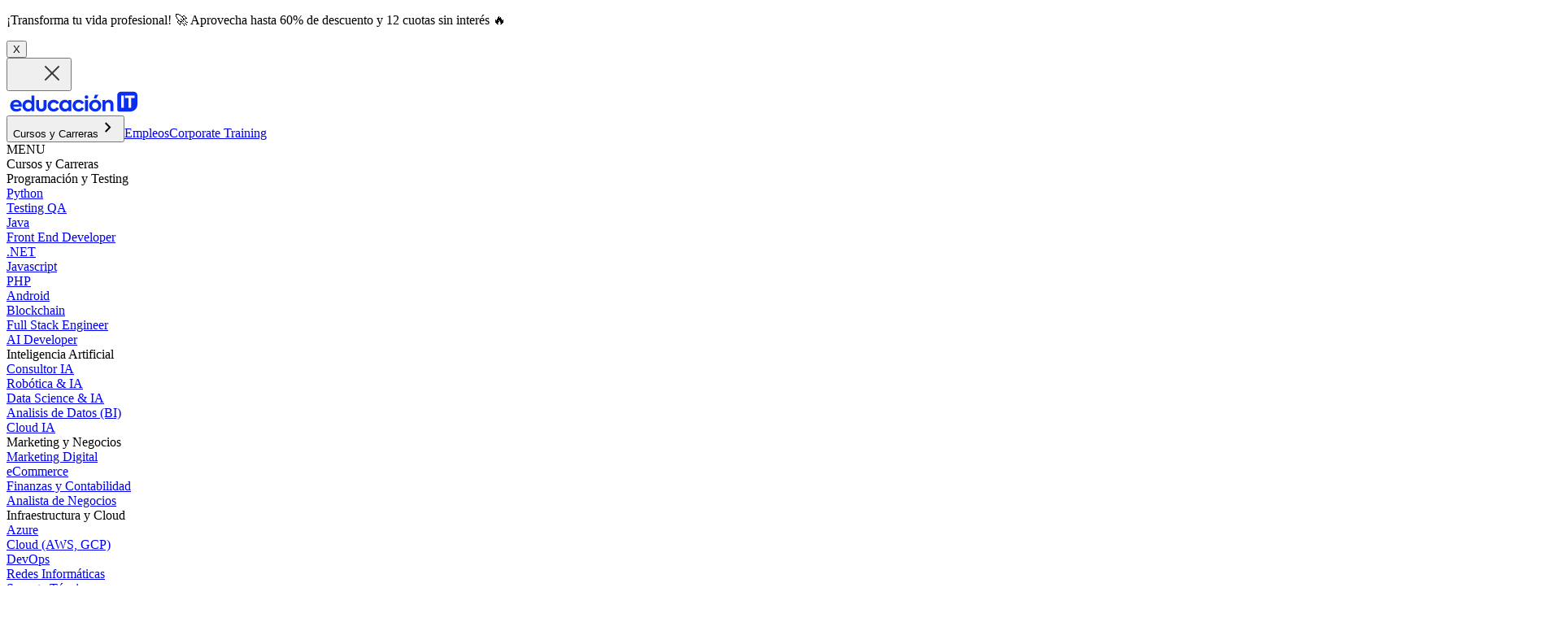

--- FILE ---
content_type: text/html;charset=utf-8
request_url: https://www.educacionit.com/?bus_puesto=23&bus_tecnologia=80,122,75,123,183&bus_modalidad=1&cantPag=&bus_nivel=&bus_provincia=180
body_size: 21101
content:
<!DOCTYPE html><html  lang="es"><head><meta charset="utf-8"><meta name="viewport" content="width=device-width, initial-scale=1"><title>Cursos de Tecnología, Diseño y Negocios - EducaciónIT - Code Your Future</title><link rel="preconnect" href="https://static.educacionit.com"><link rel="preconnect" href="https://google.com"><link rel="preconnect" href="https://gstatic.com" crossorigin><script hid="newRelic" src="https://static.educacionit.com/educacionit/assets/new-relic.js" type="text/javascript" async defer></script><link rel="stylesheet" href="https://fonts.googleapis.com/css2?family=Material+Symbols+Outlined:opsz,wght,FILL,GRAD@20..48,100..700,0..1,-50..200&display=block"><style>@layer properties{@supports ((-webkit-hyphens:none) and (not (margin-trim:inline))) or ((-moz-orient:inline) and (not (color:rgb(from red r g b)))){[data-v-c924af83],[data-v-c924af83]::backdrop,[data-v-c924af83]:after,[data-v-c924af83]:before{--tw-duration:initial;--tw-ease:initial}}}.slide-left-enter-active[data-v-c924af83],.slide-left-leave-active[data-v-c924af83]{transition-duration:var(--tw-duration,var(--default-transition-duration,.15s));transition-property:color,background-color,border-color,outline-color,text-decoration-color,fill,stroke,--tw-gradient-from,--tw-gradient-via,--tw-gradient-to,opacity,box-shadow,transform,translate,scale,rotate,filter,backdrop-filter,display,content-visibility,overlay,pointer-events;transition-timing-function:var(--tw-ease,var(--default-transition-timing-function,cubic-bezier(.4,0,.2,1)));--tw-duration:.1s;--tw-ease:var(--ease-in-out,cubic-bezier(.4,0,.2,1));transition-duration:.1s;transition-timing-function:var(--ease-in-out,cubic-bezier(.4,0,.2,1))}.slide-left-enter-from[data-v-c924af83],.slide-left-leave-to[data-v-c924af83]{transform:translate(-100%)}@property --tw-duration{syntax:"*";inherits:false}@property --tw-ease{syntax:"*";inherits:false}</style><style>@layer properties{@supports ((-webkit-hyphens:none) and (not (margin-trim:inline))) or ((-moz-orient:inline) and (not (color:rgb(from red r g b)))){[data-v-8e6e708e],[data-v-8e6e708e]::backdrop,[data-v-8e6e708e]:after,[data-v-8e6e708e]:before{--tw-duration:initial;--tw-ease:initial}}}.slide-top-enter-active[data-v-8e6e708e],.slide-top-leave-active[data-v-8e6e708e]{transition-duration:var(--tw-duration,var(--default-transition-duration,.15s));transition-property:color,background-color,border-color,outline-color,text-decoration-color,fill,stroke,--tw-gradient-from,--tw-gradient-via,--tw-gradient-to,opacity,box-shadow,transform,translate,scale,rotate,filter,backdrop-filter,display,content-visibility,overlay,pointer-events;transition-timing-function:var(--tw-ease,var(--default-transition-timing-function,cubic-bezier(.4,0,.2,1)));--tw-duration:.15s;--tw-ease:var(--ease-in-out,cubic-bezier(.4,0,.2,1));transition-duration:.15s;transition-timing-function:var(--ease-in-out,cubic-bezier(.4,0,.2,1))}.slide-top-enter-from[data-v-8e6e708e],.slide-top-leave-to[data-v-8e6e708e]{transform:translateY(-100%)}.test[data-v-8e6e708e]{transform:translateY(-80%)}@property --tw-duration{syntax:"*";inherits:false}@property --tw-ease{syntax:"*";inherits:false}</style><style>.slide-enter-active[data-v-296602a8],.slide-leave-active[data-v-296602a8]{transition:all .1s ease-in-out}.slide-enter-from[data-v-296602a8],.slide-leave-to[data-v-296602a8]{opacity:0;transform:translateY(-10px)}</style><link rel="stylesheet" href="https://static.educacionit.com/educacionit/app/_nuxt/entry.DBcdBoX1.css" crossorigin><link rel="stylesheet" href="https://static.educacionit.com/educacionit/app/_nuxt/default.RtUEUwYu.css" crossorigin><link rel="modulepreload" as="script" crossorigin href="https://static.educacionit.com/educacionit/app/_nuxt/Ble1tBEI.js"><link rel="modulepreload" as="script" crossorigin href="https://static.educacionit.com/educacionit/app/_nuxt/CUHUJ90W.js"><link rel="modulepreload" as="script" crossorigin href="https://static.educacionit.com/educacionit/app/_nuxt/lNdCMR24.js"><link rel="modulepreload" as="script" crossorigin href="https://static.educacionit.com/educacionit/app/_nuxt/DmSVTfa7.js"><link rel="modulepreload" as="script" crossorigin href="https://static.educacionit.com/educacionit/app/_nuxt/DlAUqK2U.js"><link rel="modulepreload" as="script" crossorigin href="https://static.educacionit.com/educacionit/app/_nuxt/D8nfLF9Z.js"><link rel="modulepreload" as="script" crossorigin href="https://static.educacionit.com/educacionit/app/_nuxt/DKciKzAV.js"><link rel="modulepreload" as="script" crossorigin href="https://static.educacionit.com/educacionit/app/_nuxt/DMTmlFmG.js"><link rel="modulepreload" as="script" crossorigin href="https://static.educacionit.com/educacionit/app/_nuxt/DXch1E__.js"><link rel="modulepreload" as="script" crossorigin href="https://static.educacionit.com/educacionit/app/_nuxt/DPWKV3H_.js"><link rel="modulepreload" as="script" crossorigin href="https://static.educacionit.com/educacionit/app/_nuxt/llWyJPoc.js"><link rel="modulepreload" as="script" crossorigin href="https://static.educacionit.com/educacionit/app/_nuxt/Clr5lbb8.js"><link rel="modulepreload" as="script" crossorigin href="https://static.educacionit.com/educacionit/app/_nuxt/Cm5vB3h0.js"><link rel="modulepreload" as="script" crossorigin href="https://static.educacionit.com/educacionit/app/_nuxt/BGFXubtd.js"><link rel="modulepreload" as="script" crossorigin href="https://static.educacionit.com/educacionit/app/_nuxt/DNh_7itL.js"><link rel="modulepreload" as="script" crossorigin href="https://static.educacionit.com/educacionit/app/_nuxt/CPpgv0Gj.js"><link rel="modulepreload" as="script" crossorigin href="https://static.educacionit.com/educacionit/app/_nuxt/DBL_ziBz.js"><link rel="modulepreload" as="script" crossorigin href="https://static.educacionit.com/educacionit/app/_nuxt/Dn0jvWs0.js"><link rel="modulepreload" as="script" crossorigin href="https://static.educacionit.com/educacionit/app/_nuxt/ByWO2WeT.js"><link rel="modulepreload" as="script" crossorigin href="https://static.educacionit.com/educacionit/app/_nuxt/D1V4N-2L.js"><link rel="modulepreload" as="script" crossorigin href="https://static.educacionit.com/educacionit/app/_nuxt/BS0ouMy0.js"><link rel="modulepreload" as="script" crossorigin href="https://static.educacionit.com/educacionit/app/_nuxt/Cig3pJzo.js"><link rel="modulepreload" as="script" crossorigin href="https://static.educacionit.com/educacionit/app/_nuxt/Cmhwnp7h.js"><link rel="preload" as="fetch" fetchpriority="low" crossorigin="anonymous" href="https://static.educacionit.com/educacionit/app/_nuxt/builds/meta/268fdd7c-9bb8-4572-b85f-a8446e74d336.json"><script type="module" src="https://static.educacionit.com/educacionit/app/_nuxt/Ble1tBEI.js" crossorigin></script><link rel="dns-prefetch" href="https://static.educacionit.com"><meta name="robots" content="index"><meta name="description" content="Code Your Future: alcanza tus objetivos profesionales en tecnología, diseño y negocios con los más de 350 cursos que tenemos en EducaciónIT."><meta name="apple-mobile-web-app-title" content="Educaci&oacute;nIT"><meta name="application-name" content="Educaci&oacute;nIT"><meta name="msapplication-TileColor" content="#ffffff"><meta name="theme-color" content="#ffffff"><meta name="msapplication-TileImage" content="https://static.educacionit.com/educacionit/assets/identidad/favicon/mstile-310x310.png"><meta property="og:description" content="Code Your Future: alcanza tus objetivos profesionales en tecnología, diseño y negocios con los más de 350 cursos que tenemos en EducaciónIT."><meta property="og:type" content="website"><meta property="og:image" content="https://static.educacionit.com/educacionit/assets/identidad/logo-og.jpg"><meta property="og:image:width" content="1200"><meta property="og:image:height" content="630"><meta property="og:image:alt" content="Logo EducaciónIT en letras azules y fondo blanco. Visita www.educacionit.com para más información"><meta property="og:locale" content="es_AR"><meta property="og:site_name" content="Educaci&oacute;nIT"><meta name="twitter:description" content="Code Your Future: alcanza tus objetivos profesionales en tecnología, diseño y negocios con los más de 350 cursos que tenemos en EducaciónIT."><meta name="twitter:card" content="summary_large_image"><meta name="twitter:site" content="@EducacionIT"><meta name="twitter:creator" content="@EducacionIT"><meta name="twitter:image" content="https://static.educacionit.com/educacionit/assets/identidad/logo-og.jpg"><link rel="manifest" href="https://static.educacionit.com/educacionit/app/site.webmanifest"><link rel="icon" type="image/x-icon" href="https://static.educacionit.com/educacionit/assets/identidad/favicon/favicon.ico"><link rel="apple-touch-icon" sizes="180x180" href="https://static.educacionit.com/educacionit/assets/identidad/favicon/apple-touch-icon.png"><link rel="icon" type="image/png" sizes="32x32" href="https://static.educacionit.com/educacionit/assets/identidad/favicon/favicon-32x32.png"><link rel="icon" type="image/png" sizes="16x16" href="https://static.educacionit.com/educacionit/assets/identidad/favicon/favicon-16x16.png"><link rel="mask-icon" href="https://static.educacionit.com/educacionit/assets/identidad/favicon/safari-pinned-tab.svg" color="#0a2ff1"><link rel="canonical" href="https://www.educacionit.com"><meta property="og:title" content="Cursos de Tecnología, Diseño y Negocios"><meta name="twitter:title" content="Cursos de Tecnología, Diseño y Negocios"><meta property="og:url" content="https://www.educacionit.com/?cantPag&bus_tecnologia=80,122,75,123,183&bus_nivel&bus_puesto=23&bus_modalidad=1&bus_provincia=180"><script type="application/ld+json">{"@context":"https://schema.org","@type":"Website","name":"EducaciónIT","url":"https://www.educacionit.com","potentialAction":{"@type":"SearchAction","target":{"@type":"EntryPoint","urlTemplate":"https://www.educacionit.com/busqueda?q={search_term_string}"},"query-input":"required name=search_term_string"}}</script><script type="application/ld+json">{"@context":"https://schema.org","@type":"Organization","url":"https://www.educacionit.com","sameAs":["https://blog.educacionit.com/","https://www.facebook.com/EducacionIT","https://www.linkedin.com/school/educacionit","https://www.youtube.com/educacionit","https://www.tiktok.com/@educacionit","https://www.instagram.com/educacionit","https://twitter.com/educacionit"],"logo":"https://static.educacionit.com/educacionit/assets/identidad/logo-og.jpg","name":"EducaciónIT","description":"Code Your Future: alcanza tus objetivos profesionales en tecnología, diseño y negocios con los más de 350 cursos que tenemos en EducaciónIT","email":"alumnos@educacionit.com","contactPoint":{"@type":"ContactPoint","telephone":"+5491152638148","email":"alumnos@educacionit.com"},"naics":"611420"}</script></head><body><div id="__nuxt"><!--[--><div></div><!--[--><header class="w-full sticky top-0 z-51 border-b border-it-grey-500 font-mulish" id="the-header" data-v-c924af83><section class="min-h-[35px] bg-it-info w-full text-white text-[14px] lg:text-[16px] py-[6px] px-4 flex justify-between items-center leading-[22px]" style="background-color:;color:;" data-v-c924af83><div class="md:text-center flex items-center justify-center flex-1 [&amp;_a]:underline [&amp;_a]:font-bold"><p>¡Transforma tu vida profesional! 🚀 Aprovecha hasta 60% de descuento y 12 cuotas sin interés 🔥</p>
</div><button class="font-bold pl-2 ml-9 mb-auto" type="button">X</button></section><div data-v-c924af83><div class="w-full flex items-center justify-between relative h-[64px] px-4 bg-white" data-v-c924af83><div class="h-full flex xl:hidden w-1/3" data-v-c924af83><button class="text-gray-700 overflow-hidden cursor-pointer hover:text-gray-800 outline-none w-auto h-full relative flex items-center justify-end py-2 transition-all transform border mr-0 -rotate-180 border-transparent" title="boton menu" aria-label="boton menu" aria-haspopup="true" aria-expanded="false" type="button" data-v-c924af83><svg class="opacity-100 fill-current w-8 h-8 transition-all stroke-it-grey-600" xmlns="http://www.w3.org/2000/svg" width="32" height="32" viewBox="0 0 32 32" stroke-width="2.16667" stroke-linecap="round" stroke-linejoin="round"><path d="M4 24H28"></path><path d="M4 16H28"></path><path d="M4 8H28"></path></svg><svg class="opacity-0 fill-current w-8 h-8 transition-all absolute flex items-center justify-center right-0 left-0 mx-auto" xmlns="http://www.w3.org/2000/svg" width="32" height="32" viewBox="0 0 32 32" stroke-width="2" stroke-linecap="round" stroke-linejoin="round" stroke="#343A3F"><path d="M24 8L8 24"></path><path d="M8 8L24 24"></path></svg></button></div><div class="flex justify-center xl:justify-start z-0 w-[34px] xs:w-1/3 xl:w-auto" data-v-c924af83><a aria-current="page" href="/" class="router-link-active router-link-exact-active w-[34px] sm:w-auto overflow-hidden flex flex-col justify-center items-end xl:items-start" data-v-c924af83><img src="https://static.educacionit.com/educacionit/assets/imagotype-it-fill-v2-color.svg" alt="Imagotipo de EducacionIT a color" width="166" height="26" class="min-w-[166px] w-[166px] min-h-[26px] h-[26px]" data-v-c924af83></a></div><div class="h-full w-auto hidden xl:flex justify-start mr-auto" data-v-c924af83><div class="flex items-center text-it-grey-600 text-[14px] bg-white overflow-x-hidden overflow-y-auto hidden xl:flex" data-v-c924af83 data-v-8e6e708e><!--[--><!--[--><button type="button" class="p-2 font-semibold flex items-center gap-1 cursor-pointer" data-v-8e6e708e><span data-v-8e6e708e>Cursos y Carreras</span><span class="material-symbols-outlined text-[14px]! font-black! rotate-90" data-v-8e6e708e>chevron_right</span></button><!--]--><!--[--><a href="https://empleos.educacionit.com" rel="noopener noreferrer" target="_blank" class="p-2 font-semibold" data-v-8e6e708e>Empleos</a><!--]--><!--[--><a href="/corporate-training" class="p-2 font-semibold" data-v-8e6e708e>Corporate Training</a><!--]--><!--]--><template><!----></template></div><div class="hidden overflow-scroll w-full h-40 absolute z-10 bg-white" data-v-c924af83><span class="font-bold">MENU</span><br><span class="font-semibold">Cursos y Carreras</span><br><span class="font-semibold">Programación y Testing</span><br><a href="/cursos-de-python"  class="underline text-it-primary"> Python </a><br><a href="/cursos-de-testing-qa"  class="underline text-it-primary"> Testing QA </a><br><a href="/cursos-de-java"  class="underline text-it-primary"> Java </a><br><a href="/cursos-de-front-end-web-developer"  class="underline text-it-primary"> Front End Developer </a><br><a href="/cursos-de-net"  class="underline text-it-primary"> .NET </a><br><a href="/cursos-de-javascript"  class="underline text-it-primary"> Javascript </a><br><a href="/cursos-de-php"  class="underline text-it-primary"> PHP </a><br><a href="/cursos-de-android"  class="underline text-it-primary"> Android </a><br><a href="/cursos-de-blockchain"  class="underline text-it-primary"> Blockchain </a><br><a href="/bootcamp-full-stack"  class="underline text-it-primary"> Full Stack Engineer </a><br><a href="/bootcamp-de-fullstack-ai-solutions"  class="underline text-it-primary"> AI Developer </a><br><span class="font-semibold">Inteligencia Artificial</span><br><a href="/cursos-de-inteligencia-artificial"  class="underline text-it-primary"> Consultor IA </a><br><a href="/cursos-de-internet-of-things"  class="underline text-it-primary"> Robótica & IA </a><br><a href="/cursos-de-data-science"  class="underline text-it-primary"> Data Science & IA </a><br><a href="/cursos-de-data-analytics"  class="underline text-it-primary"> Analisis de Datos (BI) </a><br><a href="/cursos-de-cloud-ia"  class="underline text-it-primary"> Cloud IA </a><br><span class="font-semibold">Marketing y Negocios</span><br><a href="/cursos-de-marketing-digital"  class="underline text-it-primary"> Marketing Digital </a><br><a href="/cursos-de-ecommerce"  class="underline text-it-primary"> eCommerce </a><br><a href="/cursos-de-business"  class="underline text-it-primary"> Finanzas y Contabilidad </a><br><a href="/cursos-de-analista-funcional"  class="underline text-it-primary"> Analista de Negocios </a><br><span class="font-semibold">Infraestructura y Cloud</span><br><a href="/cursos-de-azure"  class="underline text-it-primary"> Azure </a><br><a href="/cursos-de-cloud"  class="underline text-it-primary"> Cloud (AWS, GCP) </a><br><a href="/cursos-de-devops"  class="underline text-it-primary"> DevOps </a><br><a href="/cursos-de-redes-informaticas"  class="underline text-it-primary"> Redes Informáticas </a><br><a href="/cursos-de-soporte-tecnico"  class="underline text-it-primary"> Soporte Técnico </a><br><a href="/cursos-de-linux"  class="underline text-it-primary"> Linux </a><br><a href="/cursos-de-windows-server"  class="underline text-it-primary"> Windows Server hybrid </a><br><span class="font-semibold">Diseño y Experiencia</span><br><a href="/cursos-de-ui-ux"  class="underline text-it-primary"> Diseño UI/UX </a><br><a href="/cursos-de-diseno-grafico"  class="underline text-it-primary"> Diseño Gráfico </a><br><a href="/cursos-de-diseno-web"  class="underline text-it-primary"> Diseño Web </a><br><a href="/cursos-de-diseno-multimedia"  class="underline text-it-primary"> Diseño Multimedia </a><br><a href="/cursos-de-diseno-cad"  class="underline text-it-primary"> Diseño Cad </a><br><span class="font-semibold">Ciberseguridad</span><br><a href="/cursos-de-seguridad-informatica"  class="underline text-it-primary"> Seguridad Informatica </a><br><a href="/cursos-de-perito-informatico"  class="underline text-it-primary"> Perito Informático </a><br><span class="font-semibold">Bases de Datos</span><br><a href="/cursos-de-sql"  class="underline text-it-primary"> SQL Server </a><br><a href="/cursos-de-mysql"  class="underline text-it-primary"> MySQL </a><br><a href="/cursos-de-oracle"  class="underline text-it-primary"> Oracle </a><br><a href="/cursos-de-mongo"  class="underline text-it-primary"> Mongo DB </a><br><span class="font-semibold">Liderazgo y Talento</span><br><a href="/cursos-de-liderazgo"  class="underline text-it-primary"> Liderazgo </a><br><a href="/cursos-de-talentos-it"  class="underline text-it-primary"> Capital Humano </a><br><a href="/cursos-de-soft-skills"  class="underline text-it-primary"> Soft Skills </a><br><a href="/cursos-de-comunicacion"  class="underline text-it-primary"> Comunicación </a><br><span class="font-semibold">Office & Projects</span><br><a href="/cursos-de-office"  class="underline text-it-primary"> Microsoft Office </a><br><a href="/cursos-de-digital-project-manager"  class="underline text-it-primary"> Project Manager </a><br><span class="font-semibold">Producto y Agilidad</span><br><a href="/cursos-de-scrum-master"  class="underline text-it-primary"> Scrum Master </a><br><a href="/cursos-de-product-manager"  class="underline text-it-primary"> AI Product Manager </a><br><span class="font-semibold">Tecnicaturas de 2 años</span><br><a href="https://www.istea.edu.ar/tecnicatura-superior-en-desarrollo-de-software" target="_blank" class="underline text-it-primary"> Desarrollo de Software </a><br><a href="https://www.istea.edu.ar/tecnicatura-superior-en-soporte-de-infraestructuras" target="_blank" class="underline text-it-primary"> Soporte de Infraestructuras </a><br><a href="https://www.istea.edu.ar/tecnicatura-superior-en-ciencias-de-datos" target="_blank" class="underline text-it-primary"> Ciencia de Datos </a><br><a href="https://www.istea.edu.ar/tecnicatura-superior-en-finanzas-digitales" target="_blank" class="underline text-it-primary"> Finanzas Digitales </a><br><a href="https://www.istea.edu.ar/tecnicatura-superior-en-negocios-digitales" target="_blank" class="underline text-it-primary"> Negocios Digitales </a><br><a href="https://empleos.educacionit.com" target="_blank" class="underline text-it-primary"> Empleos </a><br><a href="/corporate-training"  class="underline text-it-primary"> Corporate Training </a><br><a href="/equipo"  class="underline text-it-primary"> Nosotros </a><br><a href="/webinars"  class="underline text-it-primary"> Webinars </a><br><a href="/contacto"  class="underline text-it-primary"> Canales de atención </a><br><a href="https://alumni.education" target="_blank" class="underline text-it-primary"> Alumni </a></div></div><div class="flex justify-end items-center h-full min-w-[108px] w-1/3 lg:min-w-[400px] max-w-[425px]" data-v-c924af83><a href="https://alumni.education" rel="noopener noreferrer" target="_blank" class="font-semibold flex items-center px-2" data-v-c924af83><span class="material-symbols-outlined" data-v-c924af83>account_circle</span><span class="mx-2 hidden lg:block" data-v-c924af83>Alumni</span></a><div class="flex items-center lg:flex-1" data-v-c924af83><button class="text-it-grey-700 flex lg:hidden items-center justify-center h-6 z-10 px-2 outline-none" type="button" title="iniciar busqueda" aria-label="iniciar busqueda" aria-haspopup="true" aria-expanded="false"><span class="material-symbols-outlined bg-white">search</span></button><div class="-right-full transition-all duration-200 fixed lg:relative lg:right-0 z-40 w-full px-4 lg:px-0 flex-1"><div class="relative flex justify-center items-center h-[64px] base-search-bar" data-v-296602a8><div class="it-input font-mulish relative w-full pb-[18px] group/main state-default enabled has-icon-right static-placeholder with-placeholder w-full pb-0!" aria-disabled="false" data-v-296602a8><!----><div style="width:100%;height:45px;border-width:2px;border-color:#0A2FF1;" class="group/container input-container w-full relative flex border rounded text-[14px] font-normal bg-white overflow-hidden text-it-grey-700 border-it-grey-400 transition-color group-[.disabled]/main:cursor-not-allowed group-[.disabled]/main:text-it-grey-400 group-[.disabled]/main:bg-it-grey-100 group-[.disabled]/main:border-it-grey-300 focus-within:border-it-primary focus-within:border-2 group-[.state-error]/main:border-it-error group-[.state-error]/main:border-2 group-[.state-success]/main:border-it-success group-[.state-success]/main:border-2 group-[.state-alert]/main:border-it-alert group-[.state-alert]/main:border-2"><!----><div class="input-holder min-h-full flex flex-1 relative group-[.disabled]/main:pointer-events-none"><div class="placeholder min-h-full min-w-full relative pointer-events-none text-[14px] font-normal text-it-grey-500 group-[.disabled]/main:text-it-grey-400"><span class="absolute left-[8px] top-1/4 transition-[top,font-size] duration-200 group-[.disabled.filled]/main:hidden group-hover/container:top-[3px] group-hover/container:text-[10px] group-focus-within/container:hidden group-[.filled]/main:hidden group-[.static-placeholder:focus-within]/main:top-[3px] group-[.static-placeholder:focus-within]/main:text-[10px] group-[.static-placeholder:focus-within]/main:block">Busca tu curso o carrera</span></div><input value type="text" aria-label="buscador" role="searchbox" click-right data-hj-allow class="appearance-none w-full h-full min-h-full min-w-full px-2 bg-transparent group-[.with-placeholder]/main:-ml-[100%] group-focus-within/container:outline-hidden group-[.static-placeholder:focus-within]/main:pt-[13px] [&amp;:-webkit-autofill]:shadow-[0_0_0_40rem_#ffff_inset] [&amp;:-webkit-autofill]:hover:shadow-[0_0_0_40rem_#ffff_inset] [&amp;:-webkit-autofill]:focus:shadow-[0_0_0_40rem_#ffff_inset]"></div><div class="icon-right pointer-events-none flex items-center justify-center w-auto h-full pr-2" aria-hidden="true"><!--[--><span class="material-symbols-outlined cursor-pointer pointer-events-auto" data-v-296602a8>search</span><!--]--></div></div><!----></div><template><!----></template></div></div></div></div></div><template><!----></template></div></header><main class="font-mulish text-it-grey-700"><!--[--><div class="nuxt-loading-indicator" style="position:fixed;top:0;right:0;left:0;pointer-events:none;width:auto;height:3px;opacity:0;background:var(--color-it-primary);background-size:0% auto;transform:scaleX(0%);transform-origin:left;transition:transform 0.1s, height 0.4s, opacity 0.4s;z-index:999999;"></div><div><section class="relative w-full max-w-[1920px] mx-auto overflow-hidden lg:pt-[52px] lg:pb-6"><div class="hidden lg:block absolute bottom-0 left-0 w-full h-full"><video loop muted autoplay class="absolute top-0 left-0 w-full h-full object-cover" width="1920" height="888" src="https://static.educacionit.com/educacionit/assets/home-intro-bg-video-v2.webm"></video><div class="absolute top-0 left-0 w-full h-full bg-black opacity-60"></div><div class="w-[calc(100%+10px)] h-30 -bottom-1 left-0 absolute bg-white"></div></div><div class="bg-it-blue-100 lg:bg-transparent flex flex-col gap-4 relative p-5 md:py-8 lg:pt-0"><h1 class="text-it-primary text-center font-title-lg-h lg:font-headline-md-h lg:text-white">¿En qué quieres convertirte?</h1><div id="search-bar-default-position" class="min-h-[56px] md:hidden"></div><div class="group w-[calc(100%-40px)] md:w-full md:max-w-[728px] lg:w-[630px]! [&amp;.searching]:h-dvh md:h-auto! mx-auto transition-all duration-150 ease-in-out absolute md:relative! left-0 right-0 top-[104px] min-[366px]:top-[70px] [&amp;.searching]:top-0 md:top-0 [&amp;.searching]:w-full"><div class="w-full h-[56px] lg:h-[72px]! bg-white flex items-center relative overflow-hidden gap-2 border-2 group-[&amp;.searching]:border-0 group-[&amp;.searching]:md:border-2! lg:border-2! border-it-grey-300 rounded-t-lg lg:shadow-[0_2px_8px_0_rgba(0,0,0,0.10)]"><button type="button" class="material-symbols-outlined text-[24px]! text-it-primary pl-5 hidden! group-[&amp;.searching]:block! md:hidden!"> arrow_back </button><input value="" type="text" placeholder="Busca entre +344 cursos y 31 carreras" class="h-full min-w-0 flex-1 block text-ellipsis text-nowrap overflow-hidden outline-none font-subheading-sm lg:font-title-md placeholder:block placeholder:w-full placeholder:text-it-grey-500 placeholder:text-ellipsis placeholder:text-nowrap placeholder:overflow-hidden placeholder:font-subheading-sm lg:placeholder:font-title-md py-4 pl-3 group-[&amp;.searching]:pl-0 md:pl-6! lg:pl-6!"><button type="button" class="material-symbols-outlined text-[24px] lg:text-[40px] text-it-grey-500 md:text-it-grey-600 ml-auto pr-3 group-[&amp;.searching]:pr-5 lg:pr-6!"> search </button></div><div class="absolute top-[56px] md:top-[calc(100%-2px)] left-0 w-full transition-all duration-150 ease-in-out bg-white rounded-b-lg border-it-grey-300 overflow-y-auto overflow-x-hidden border-0 group-[&amp;.searching]:border-b-2 group-[&amp;.searching]:border-t-2 md:border-2! opacity-0 group-[&amp;.searching]:opacity-100 group-[&amp;.searching]:h-full md:h-auto! max-h-0 group-[&amp;.searching]:max-h-full group-[&amp;.searching]:md:max-h-[calc(100vh-300px)] -translate-y-2 group-[&amp;.searching]:translate-y-0 z-10" style="height:auto;"><!----><div class="flex flex-col"><strong class="font-subheading-sm md:font-subheading-md-h py-3 px-5 md:px-6">Los más buscados</strong><!--[--><a href="https://www.educacionit.com/c/inteligencia-artificial" rel="noopener noreferrer" class="py-3 px-5 md:px-6 focus:bg-it-blue-100 hover:bg-it-blue-100 outline-none flex items-center justify-start gap-4"><span class="material-symbols-outlined text-[24px]! md:text-[20px]! text-it-grey-400">search</span><span class="font-subheading-sm md:font-body-md [&amp;:first-letter]:capitalize">Inteligencia Artificial</span></a><a href="/cursos-de-excel" class="py-3 px-5 md:px-6 focus:bg-it-blue-100 hover:bg-it-blue-100 outline-none flex items-center justify-start gap-4"><span class="material-symbols-outlined text-[24px]! md:text-[20px]! text-it-grey-400">search</span><span class="font-subheading-sm md:font-body-md [&amp;:first-letter]:capitalize">Excel</span></a><a href="/busqueda?q=Power+BI" class="py-3 px-5 md:px-6 focus:bg-it-blue-100 hover:bg-it-blue-100 outline-none flex items-center justify-start gap-4"><span class="material-symbols-outlined text-[24px]! md:text-[20px]! text-it-grey-400">search</span><span class="font-subheading-sm md:font-body-md [&amp;:first-letter]:capitalize">Power BI</span></a><a href="/curso-de-software-tester-qa" class="py-3 px-5 md:px-6 focus:bg-it-blue-100 hover:bg-it-blue-100 outline-none flex items-center justify-start gap-4"><span class="material-symbols-outlined text-[24px]! md:text-[20px]! text-it-grey-400">search</span><span class="font-subheading-sm md:font-body-md [&amp;:first-letter]:capitalize">Tester QA Manual</span></a><a href="/curso-de-introduccion-sql" class="py-3 px-5 md:px-6 focus:bg-it-blue-100 hover:bg-it-blue-100 outline-none flex items-center justify-start gap-4"><span class="material-symbols-outlined text-[24px]! md:text-[20px]! text-it-grey-400">search</span><span class="font-subheading-sm md:font-body-md [&amp;:first-letter]:capitalize">Introducción a Bases de Datos y SQL</span></a><a href="/busqueda?q=Python" class="py-3 px-5 md:px-6 focus:bg-it-blue-100 hover:bg-it-blue-100 outline-none flex items-center justify-start gap-4"><span class="material-symbols-outlined text-[24px]! md:text-[20px]! text-it-grey-400">search</span><span class="font-subheading-sm md:font-body-md [&amp;:first-letter]:capitalize">Python</span></a><a href="/curso-de-canva" class="py-3 px-5 md:px-6 focus:bg-it-blue-100 hover:bg-it-blue-100 outline-none flex items-center justify-start gap-4"><span class="material-symbols-outlined text-[24px]! md:text-[20px]! text-it-grey-400">search</span><span class="font-subheading-sm md:font-body-md [&amp;:first-letter]:capitalize">Canva</span></a><!--]--></div><a href="/asesor-con-ia" class="lg:h-12 lg:px-4 flex items-center justify-center sm:justify-between flex-wrap md:flex-nowrap bg-it-blue-100 border-2 border-t-0 border-it-grey-300 rounded-b-lg py-1 gap-1 flex w-full border-0!"><div class="flex items-center lg:gap-1"><div class="w-5 h-5 p-1"><svg xmlns="http://www.w3.org/2000/svg" width="12" height="12" viewBox="0 0 12 12" fill="none"><path fill-rule="evenodd" clip-rule="evenodd" d="M10.3081 5.41751C9.47749 5.06391 8.72223 4.55458 8.08311 3.91701C7.19305 3.02518 6.55806 1.91126 6.24411 0.691012C6.23033 0.636815 6.19889 0.588756 6.15475 0.554428C6.1106 0.520101 6.05628 0.501465 6.00036 0.501465C5.94444 0.501465 5.89011 0.520101 5.84597 0.554428C5.80183 0.588756 5.77038 0.636815 5.75661 0.691012C5.44199 1.9111 4.8069 3.02489 3.91711 3.91701C3.27793 4.5545 2.52268 5.06382 1.69211 5.41751C1.36711 5.55751 1.03311 5.67001 0.691109 5.75651C0.63658 5.76991 0.588119 5.80121 0.553473 5.84539C0.518828 5.88958 0.5 5.94411 0.5 6.00026C0.5 6.05641 0.518828 6.11094 0.553473 6.15513C0.588119 6.19932 0.63658 6.23061 0.691109 6.24401C1.03311 6.33001 1.36611 6.44251 1.69211 6.58251C2.52273 6.93611 3.27799 7.44545 3.91711 8.08301C4.80741 8.97494 5.44258 10.089 5.75661 11.3095C5.77001 11.364 5.8013 11.4125 5.84549 11.4471C5.88968 11.4818 5.94421 11.5006 6.00036 11.5006C6.05651 11.5006 6.11104 11.4818 6.15523 11.4471C6.19942 11.4125 6.23071 11.364 6.24411 11.3095C6.33011 10.967 6.44261 10.634 6.58261 10.308C6.93619 9.47738 7.44552 8.72212 8.08311 8.08301C8.97511 7.19292 10.0892 6.55792 11.3096 6.24401C11.3638 6.23024 11.4119 6.19879 11.4462 6.15465C11.4805 6.11051 11.4992 6.05618 11.4992 6.00026C11.4992 5.94434 11.4805 5.89002 11.4462 5.84587C11.4119 5.80173 11.3638 5.77029 11.3096 5.75651C10.9673 5.67038 10.6324 5.55702 10.3081 5.41751Z" fill="#0A2FF1"></path></svg></div><p class="font-body-xs lg:font-subheading-sm py-1"> ¿No estás seguro aún? Nosotros te ayudamos </p></div><span class="text-it-primary flex items-center gap-2 mx-auto sm:ml-auto sm:mr-0 font-body-xs lg:font-subheading-sm py-1"> Ir a nuestro asesor con IA <span class="material-symbols-outlined text-[20px]!">arrow_right_alt</span></span></a></div></div><a href="/asesor-con-ia" class="lg:h-12 lg:px-4 flex items-center justify-center sm:justify-between flex-wrap md:flex-nowrap bg-it-blue-100 border-2 border-t-0 border-it-grey-300 rounded-b-lg py-1 gap-1 -mt-4 w-full lg:w-[630px]! md:max-w-[728px] mx-auto"><div class="flex items-center lg:gap-1"><div class="w-5 h-5 p-1"><svg xmlns="http://www.w3.org/2000/svg" width="12" height="12" viewBox="0 0 12 12" fill="none"><path fill-rule="evenodd" clip-rule="evenodd" d="M10.3081 5.41751C9.47749 5.06391 8.72223 4.55458 8.08311 3.91701C7.19305 3.02518 6.55806 1.91126 6.24411 0.691012C6.23033 0.636815 6.19889 0.588756 6.15475 0.554428C6.1106 0.520101 6.05628 0.501465 6.00036 0.501465C5.94444 0.501465 5.89011 0.520101 5.84597 0.554428C5.80183 0.588756 5.77038 0.636815 5.75661 0.691012C5.44199 1.9111 4.8069 3.02489 3.91711 3.91701C3.27793 4.5545 2.52268 5.06382 1.69211 5.41751C1.36711 5.55751 1.03311 5.67001 0.691109 5.75651C0.63658 5.76991 0.588119 5.80121 0.553473 5.84539C0.518828 5.88958 0.5 5.94411 0.5 6.00026C0.5 6.05641 0.518828 6.11094 0.553473 6.15513C0.588119 6.19932 0.63658 6.23061 0.691109 6.24401C1.03311 6.33001 1.36611 6.44251 1.69211 6.58251C2.52273 6.93611 3.27799 7.44545 3.91711 8.08301C4.80741 8.97494 5.44258 10.089 5.75661 11.3095C5.77001 11.364 5.8013 11.4125 5.84549 11.4471C5.88968 11.4818 5.94421 11.5006 6.00036 11.5006C6.05651 11.5006 6.11104 11.4818 6.15523 11.4471C6.19942 11.4125 6.23071 11.364 6.24411 11.3095C6.33011 10.967 6.44261 10.634 6.58261 10.308C6.93619 9.47738 7.44552 8.72212 8.08311 8.08301C8.97511 7.19292 10.0892 6.55792 11.3096 6.24401C11.3638 6.23024 11.4119 6.19879 11.4462 6.15465C11.4805 6.11051 11.4992 6.05618 11.4992 6.00026C11.4992 5.94434 11.4805 5.89002 11.4462 5.84587C11.4119 5.80173 11.3638 5.77029 11.3096 5.75651C10.9673 5.67038 10.6324 5.55702 10.3081 5.41751Z" fill="#0A2FF1"></path></svg></div><p class="font-body-xs lg:font-subheading-sm py-1"> ¿No estás seguro aún? Nosotros te ayudamos </p></div><span class="text-it-primary flex items-center gap-2 mx-auto sm:ml-auto sm:mr-0 font-body-xs lg:font-subheading-sm py-1"> Ir a nuestro asesor con IA <span class="material-symbols-outlined text-[20px]!">arrow_right_alt</span></span></a></div><section class="px-5 md:px-6 py-6 lg:py-0 relative"><div class="it-w-container grid grid-cols-1 md:grid-cols-2 lg:grid-cols-3 gap-2 md:gap-4"><!--[--><div id="home-jobs" class="active group w-full bg-white border border-it-grey-300 rounded-lg p-4 md:px-6 md:py-4 flex flex-col [&amp;.active]:gap-4 md:gap-2!"><button type="button" class="flex w-full min-h-[24px] max-h-[52px] md:py-4 justify-start items-center gap-[6px] md:gap-1 md:pointer-events-none"><span class="material-symbols-outlined text-[24px] text-it-primary">finance_mode</span><span class="text-left font-title-sm md:font-subheading-md-h text-it-primary-dark">Con más demanda laboral</span><span class="material-symbols-outlined text-[24px] md:hidden! ml-auto rotate-180 group-[.active]:rotate-0"> keyboard_arrow_up </span></button><div class="flex flex-col opacity-0 md:opacity-100 group-[.active]:opacity-100 overflow-hidden max-h-0 md:max-h-[1000px] group-[.active]:max-h-[1000px] transition-all duration-300 ease-in-out"><!--[--><div id="home-hero-high-link-curso-de-introduccion-a-la-inteligencia-artificial" class="flex flex-row gap-1 px-2 py-4 first:pt-3 last:pb-3 items-center not-last:border-b border-it-blue-300"><a href="/curso-de-introduccion-a-la-inteligencia-artificial" class="text-it-primary-dark underline font-body-sm line-clamp-2 text-ellipsis">Inteligencia Artificial y Productividad</a><span class="py-1 px-2 bg-it-blue-500 text-white text-[12px] font-semibold leading-none rounded-4xl capitalize ml-auto">curso</span></div><div id="home-hero-high-link-carrera-seguridad-informatica" class="flex flex-row gap-1 px-2 py-4 first:pt-3 last:pb-3 items-center not-last:border-b border-it-blue-300"><a href="/carrera-seguridad-informatica" class="text-it-primary-dark underline font-body-sm line-clamp-2 text-ellipsis">Ciberseguridad</a><span class="py-1 px-2 bg-it-blue-500 text-white text-[12px] font-semibold leading-none rounded-4xl capitalize ml-auto">carrera</span></div><div id="home-hero-high-link-curso-de-introduccion-sql" class="flex flex-row gap-1 px-2 py-4 first:pt-3 last:pb-3 items-center not-last:border-b border-it-blue-300"><a href="/curso-de-introduccion-sql" class="text-it-primary-dark underline font-body-sm line-clamp-2 text-ellipsis">Introducción a Bases de Datos y SQL</a><span class="py-1 px-2 bg-it-blue-500 text-white text-[12px] font-semibold leading-none rounded-4xl capitalize ml-auto">curso</span></div><div id="home-hero-high-link-bootcamp-full-stack" class="flex flex-row gap-1 px-2 py-4 first:pt-3 last:pb-3 items-center not-last:border-b border-it-blue-300"><a href="/bootcamp-full-stack" class="text-it-primary-dark underline font-body-sm line-clamp-2 text-ellipsis">Full Stack Engineer</a><span class="py-1 px-2 bg-it-blue-500 text-white text-[12px] font-semibold leading-none rounded-4xl capitalize ml-auto">bootcamp</span></div><div id="home-hero-high-link-carrera-data-science" class="flex flex-row gap-1 px-2 py-4 first:pt-3 last:pb-3 items-center not-last:border-b border-it-blue-300"><a href="/carrera-data-science" class="text-it-primary-dark underline font-body-sm line-clamp-2 text-ellipsis">Data Science</a><span class="py-1 px-2 bg-it-blue-500 text-white text-[12px] font-semibold leading-none rounded-4xl capitalize ml-auto">carrera</span></div><!--]--></div></div><div id="home-areas" class="group w-full bg-white border border-it-grey-300 rounded-lg p-4 md:px-6 md:py-4 flex flex-col [&amp;.active]:gap-4 md:gap-2!"><button type="button" class="flex w-full min-h-[24px] max-h-[52px] md:py-4 justify-start items-center gap-[6px] md:gap-1 md:pointer-events-none"><span class="material-symbols-outlined text-[24px] text-it-primary">local_fire_department</span><span class="text-left font-title-sm md:font-subheading-md-h text-it-primary-dark">Áreas destacadas</span><span class="material-symbols-outlined text-[24px] md:hidden! ml-auto rotate-180 group-[.active]:rotate-0"> keyboard_arrow_up </span></button><div class="flex flex-col opacity-0 md:opacity-100 group-[.active]:opacity-100 overflow-hidden max-h-0 md:max-h-[1000px] group-[.active]:max-h-[1000px] transition-all duration-300 ease-in-out"><!--[--><div id="home-hero-high-link-cursos-de-inteligencia-artificial" class="flex flex-row gap-1 px-2 py-4 first:pt-3 last:pb-3 items-center not-last:border-b border-it-blue-300"><a href="/cursos-de-inteligencia-artificial" class="text-it-primary-dark underline font-body-sm line-clamp-2 text-ellipsis">Inteligencia Artificial</a><!----></div><div id="home-hero-high-link-cursos-de-marketing-digital" class="flex flex-row gap-1 px-2 py-4 first:pt-3 last:pb-3 items-center not-last:border-b border-it-blue-300"><a href="/cursos-de-marketing-digital" class="text-it-primary-dark underline font-body-sm line-clamp-2 text-ellipsis">Marketing Digital</a><!----></div><div id="home-hero-high-link-cursos-de-testing-qa" class="flex flex-row gap-1 px-2 py-4 first:pt-3 last:pb-3 items-center not-last:border-b border-it-blue-300"><a href="/cursos-de-testing-qa" class="text-it-primary-dark underline font-body-sm line-clamp-2 text-ellipsis">Testing QA</a><!----></div><div id="home-hero-high-link-cursos-de-python" class="flex flex-row gap-1 px-2 py-4 first:pt-3 last:pb-3 items-center not-last:border-b border-it-blue-300"><a href="/cursos-de-python" class="text-it-primary-dark underline font-body-sm line-clamp-2 text-ellipsis">Python</a><!----></div><div id="home-hero-high-link-cursos-de-excel" class="flex flex-row gap-1 px-2 py-4 first:pt-3 last:pb-3 items-center not-last:border-b border-it-blue-300"><a href="/cursos-de-excel" class="text-it-primary-dark underline font-body-sm line-clamp-2 text-ellipsis">Excel</a><!----></div><!--]--></div></div><div id="home-news" class="group w-full bg-white border border-it-grey-300 rounded-lg p-4 md:px-6 md:py-4 flex flex-col [&amp;.active]:gap-4 md:gap-2!"><button type="button" class="flex w-full min-h-[24px] max-h-[52px] md:py-4 justify-start items-center gap-[6px] md:gap-1 md:pointer-events-none"><span class="material-symbols-outlined text-[24px] text-it-primary">notifications_active</span><span class="text-left font-title-sm md:font-subheading-md-h text-it-primary-dark">Útimas novedades</span><span class="material-symbols-outlined text-[24px] md:hidden! ml-auto rotate-180 group-[.active]:rotate-0"> keyboard_arrow_up </span></button><div class="flex flex-col opacity-0 md:opacity-100 group-[.active]:opacity-100 overflow-hidden max-h-0 md:max-h-[1000px] group-[.active]:max-h-[1000px] transition-all duration-300 ease-in-out"><!--[--><div id="home-hero-high-link-carrera-analista-funcional" class="flex flex-row gap-1 px-2 py-4 first:pt-3 last:pb-3 items-center not-last:border-b border-it-blue-300"><a href="/carrera-analista-funcional" class="text-it-primary-dark underline font-body-sm line-clamp-2 text-ellipsis">Carrera Analista Funcional</a><span class="py-1 px-2 bg-it-blue-500 text-white text-[12px] font-semibold leading-none rounded-4xl capitalize ml-auto">Nuevo</span></div><div id="home-hero-high-link-carrera-inteligencia-artificial" class="flex flex-row gap-1 px-2 py-4 first:pt-3 last:pb-3 items-center not-last:border-b border-it-blue-300"><a href="/carrera-inteligencia-artificial" class="text-it-primary-dark underline font-body-sm line-clamp-2 text-ellipsis">Carrera Consultor IA</a><span class="py-1 px-2 bg-it-blue-500 text-white text-[12px] font-semibold leading-none rounded-4xl capitalize ml-auto">Nuevo</span></div><div id="home-hero-high-link-curso-de-finanzas-personales-con-ia" class="flex flex-row gap-1 px-2 py-4 first:pt-3 last:pb-3 items-center not-last:border-b border-it-blue-300"><a href="/curso-de-finanzas-personales-con-ia" class="text-it-primary-dark underline font-body-sm line-clamp-2 text-ellipsis">Finanzas Personales con IA</a><span class="py-1 px-2 bg-it-blue-500 text-white text-[12px] font-semibold leading-none rounded-4xl capitalize ml-auto">Nuevo</span></div><div id="home-hero-high-link-curso-de-automatizacion-ia" class="flex flex-row gap-1 px-2 py-4 first:pt-3 last:pb-3 items-center not-last:border-b border-it-blue-300"><a href="/curso-de-automatizacion-ia" class="text-it-primary-dark underline font-body-sm line-clamp-2 text-ellipsis">Automatización y Agentes IA con N8N</a><span class="py-1 px-2 bg-it-blue-500 text-white text-[12px] font-semibold leading-none rounded-4xl capitalize ml-auto">Nuevo</span></div><div id="home-hero-high-link-curso-de-vibe-coding" class="flex flex-row gap-1 px-2 py-4 first:pt-3 last:pb-3 items-center not-last:border-b border-it-blue-300"><a href="/curso-de-vibe-coding" class="text-it-primary-dark underline font-body-sm line-clamp-2 text-ellipsis">Vibe Coding</a><span class="py-1 px-2 bg-it-blue-500 text-white text-[12px] font-semibold leading-none rounded-4xl capitalize ml-auto">Nuevo</span></div><!--]--></div></div><!--]--></div></section></section><section data-component="HomeAssociatedCenters" class="border-it-primary it-container w-full flex flex-col justify-center items-center p-4 lg:border-[3px] lg:border-solid border-y-[3px] border-x-0 border-solid h-[285px] lg:h-[310px] mb-9 lg:my-[49px]"><h2 class="text-it-grey-600 text-[26px] leading-[36px] lg:text-[40px] lg:leading-[56px] text-center font-extrabold pt-6 pb-6">Centro educativo oficial</h2><div class="w-full mt-4 relative border-t-2 border-t-it-primary lg:w-[897px] before:-top-[2px] before:left-[50%] before:border-solid before:content-[&#39;&#39;] before:h-0 before:w-0 before:absolute before:border-it-primary before:pointer-events-none before:border-t-it-primary before:border-13 before:-ml-[13px] before:border-b-transparent before:border-r-transparent before:border-l-transparent after:-top-[2px] after:left-[50%] after:border-solid after:content-[&#39;&#39;] after:h-0 after:w-0 after:absolute after:border-it-white after:pointer-event-none after:border-t-[white] after:border-[9px] after:-ml-[9px] after:border-b-transparent after:border-r-transparent after:border-l-transparent"><div class="no-scrollbar w-full flex justify-start items-center pt-6 pb-2 lg:px-2 mt-4 mb-8 overflow-x-auto whitespace-nowrap min-[990px]:justify-center"><!--[--><img aria-hidden="true" src="https://static.educacionit.com/partners/oracle/logo-color.svg" height="20" width="153" alt="Logotipo de Oracle" class="mx-2.5 object-cover max-w-[187px] min-h-[20px]" loading="lazy"><img aria-hidden="true" src="https://static.educacionit.com/partners/linuxpi/logo-color.svg" height="31" width="90" alt="Logotipo de Linux Professional Institute" class="mx-2.5 object-cover max-w-[187px] min-h-[20px]" loading="lazy"><img aria-hidden="true" src="https://static.educacionit.com/partners/microsoft/logo-color.svg" height="25" width="120" alt="Imagotipo de Microsoft" class="mx-2.5 object-cover max-w-[187px] min-h-[20px]" loading="lazy"><img aria-hidden="true" src="https://static.educacionit.com/partners/github/logo-color.svg" height="25" width="93" alt="Logotipo de Github" class="mx-2.5 object-cover max-w-[187px] min-h-[20px]" loading="lazy"><img aria-hidden="true" src="https://static.educacionit.com/partners/isqi/logo-color.svg" height="40" width="80" alt="Imagotipo de International Software Quality Institue" class="mx-2.5 object-cover max-w-[187px] min-h-[20px]" loading="lazy"><img aria-hidden="true" src="https://static.educacionit.com/partners/pearson/logo-color.svg" height="30" width="103" alt="Imagotipo de Pearson" class="mx-2.5 object-cover max-w-[187px] min-h-[20px]" loading="lazy"><img aria-hidden="true" src="https://static.educacionit.com/partners/certiprof/logo-color.svg" height="27" width="120" alt="Imagotipo de Certiprof" class="mx-2.5 object-cover max-w-[187px] min-h-[20px]" loading="lazy"><!--]--></div></div></section><section class="it-container flex flex-col lg:flex-row items-center py-6 lg:py-[52px] gap-6"><div class="w-full lg:w-1/2 flex flex-col gap-4"><p class="font-title-lg-h lg:font-display-sm text-it-primary"> Metodología <span class="relative"> que funciona <svg xmlns="http://www.w3.org/2000/svg" width="273" height="11" viewBox="0 0 273 11" fill="none" class="hidden il:block absolute top-full -left-2"><path d="M49.2046 8.9969C42.7143 8.50127 8.95458 10.726 6.35917 10.6691C3.783 10.515 -1.51835 5.93433 0.415381 5.18593C7.71188 4.92622 2.01122 4.83629 4.21085 4.86858C5.60264 4.88908 40.2746 3.44615 51.5466 3.01843C52.1805 3.13986 53.7573 2.62255 54.1437 2.78189C54.4341 2.87498 59.1053 2.77238 66.0493 2.58597C101.355 1.63841 104.27 1.47425 132.867 0.931986C136.573 0.861657 133.652 1.17736 138.011 1.01787C147.305 0.678698 167.552 0.723635 174.595 0.452383C180.255 0.234526 181.473 0.207997 186.855 0.357379C190.682 0.463747 221.665 0.324378 225.168 0.0455293C226.012 -0.0362031 226.63 -0.00111526 226.601 0.0996704C227.01 0.109834 247.203 0.346341 247.277 0.438843C247.398 0.540247 248.005 0.594522 248.614 0.53105C249.728 0.41501 271.816 0.33816 272.042 0.636388C272.683 1.48438 268.016 4.97612 265.175 5.81012C262.196 6.68403 249.037 5.47484 237.146 5.92894C182.192 5.60101 183.143 5.87188 173.17 6.21702C171.905 5.92088 166.894 6.6867 163.901 6.18972C162.658 5.98331 153.66 6.02426 151.669 6.26445C151.237 6.30956 148.044 6.35405 143.421 6.39717C138.76 6.44078 103.478 6.73322 99.3321 7.3785C89.6727 7.03135 58.4863 8.56225 49.2046 8.9969Z" fill="#6AFF36"></path></svg></span></p><p class="font-subheading-md lg:font-title-lg"> Aprende con una metodología práctica que te prepara para el mundo laboral real. </p><div class="[&amp;&gt;ul]:font-body-md lg:[&amp;&gt;ul]:font-subheading-md [&amp;&gt;ul]:w-full [&amp;&gt;ul]:flex [&amp;&gt;ul]:flex-col [&amp;&gt;ul]:gap-2 [&amp;&gt;ul]:list-none [&amp;&gt;ul]:pl-[30px] [&amp;_li]:w-full [&amp;_li]:before:-ml-[32px] [&amp;_li]:before:float-start [&amp;_li]:items-center [&amp;_li]:justify-start [&amp;_li_strong]:font-subheading-sm-h lg:[&amp;_li_strong]:font-subheading-md [&amp;_li_strong]:bg-it-blue-100 [&amp;_li]:before:content-[&#39;check\_small&#39;] [&amp;_li]:before:font-[&#39;Material_Symbols_Outlined&#39;] [&amp;_li]:before:text-[24px] [&amp;_li]:before:font-light [&amp;_li]:before:align-middle [&amp;_li]:before:mr-2"><ul>
<li><strong>Enfrenta desafíos</strong> reales desde el primer día.</li>
<li><strong>Desarrolla habilidades</strong> que las empresas valoran.</li>
<li><strong>Construye un portfolio</strong> con proyectos profesionales.</li>
</ul>
</div></div><div class="w-full lg:w-1/2 flex flex-col justify-end items-end"><div class="w-full il:w-5/6 flex flex-col justify-end gap-4"><div class="w-full flex items-center gap-2"><img src="https://static.educacionit.com/educacionit/assets/isotype-google-color.svg" alt="" width="50" height="50" class="w-[50px] h-[50px]"><div class="flex flex-col xs:flex-row items-start xs:items-center justify-between xs:justify-center gap-1 py-1"><div class="flex gap-1 px-2 py-1 bg-it-blue-500 rounded-[4px] order-1 xs:order-2"><!--[--><span class="material-symbols-outlined text-[20px]! lg:text-[24px]! [font-variation-settings:&#39;FILL&#39;_1]" style="opacity:0;transform:scale(0);"> star </span><span class="material-symbols-outlined text-[20px]! lg:text-[24px]! [font-variation-settings:&#39;FILL&#39;_1]" style="opacity:0;transform:scale(0);"> star </span><span class="material-symbols-outlined text-[20px]! lg:text-[24px]! [font-variation-settings:&#39;FILL&#39;_1]" style="opacity:0;transform:scale(0);"> star </span><span class="material-symbols-outlined text-[20px]! lg:text-[24px]! [font-variation-settings:&#39;FILL&#39;_1]" style="opacity:0;transform:scale(0);"> star </span><span class="material-symbols-outlined text-[20px]! lg:text-[24px]! [font-variation-settings:&#39;FILL&#39;_1]" style="opacity:0;transform:scale(0);"> star </span><!--]--></div><p class="font-body-sm order-2 xs:order-1"><strong class="font-subheading-sm-h">4.8</strong> (4867 calificaciones) </p></div></div><video width="470" height="280" autoplay muted loop playsinline class="w-full h-full object-scale-down xs:w-auto bg-gray-300"><source src="https://static.educacionit.com/educacionit/assets/base-working-methodology.webm" type="video/webm"> Your browser does not support the video tag. </video></div></div></section><div class="bg-it-blue-200"><section class="it-container flex flex-col md:flex-row items-center py-5 md:py-0 gap-6"><div class="w-full md:w-1/2 flex items-center justify-center md:justify-start"><img src="https://static.educacionit.com/educacionit/assets/learning-guarantee-vector.svg" alt="" width="540" height="390" class="w-full object-cover max-w-[446px]"></div><div class="w-full md:w-1/2 flex flex-col gap-4"><p class="font-title-lg-h md:font-display-sm text-it-primary"> Aprendizaje asegurado </p><p class="font-subheading-md md:font-title-lg"> Aprende con la <span class="bg-it-green-100"> tranquilidad </span> de poder repetir el curso sin costo. </p><div class="[&amp;&gt;ul]:font-body-md-h md:[&amp;&gt;ul]:font-subheading-md [&amp;&gt;ul]:w-full [&amp;&gt;ul]:flex [&amp;&gt;ul]:flex-col [&amp;&gt;ul]:list-none [&amp;&gt;ul]:pl-[32px] [&amp;_li]:w-full [&amp;_li]:flex [&amp;_li]:before:-ml-[32px] [&amp;_li]:before:float-start [&amp;_li]:items-center [&amp;_li]:justify-start [&amp;_li]:before:content-[&#39;check\_small&#39;] [&amp;_li]:before:font-[&#39;Material_Symbols_Outlined&#39;] [&amp;_li]:before:text-[24px] [&amp;_li]:before:align-middle [&amp;_li]:before:mr-2"><ul>
<li>Revive las clases o recupera las clases perdidas.</li>
<li>Repite el curso para reforzar conceptos.</li>
<li>Aprende con diferentes docentes y enfoques.</li>
</ul>
</div></div></section></div><section class="it-container py-6 lg:py-[52px] flex flex-col lg:flex-row gap-6"><div class="w-full lg:w-1/2 flex flex-col gap-4 order-1 lg:order-2"><p class="font-title-lg-h lg:font-display-sm text-it-primary"> Destácate en las búsquedas laborales </p><p class="font-subheading-md lg:font-title-lg"> Te acompañamos en tu desarrollo profesional para que alcances tu trabajo soñado. </p><div class="[&amp;&gt;ul]:w-full [&amp;&gt;ul]:font-body-md lg:[&amp;&gt;ul]:font-subheading-md [&amp;&gt;ul]:list-none [&amp;&gt;ul]:pl-[28px] [&amp;&gt;ul]:flex [&amp;&gt;ul]:flex-col [&amp;&gt;ul]:gap-2 [&amp;_li]:float-start [&amp;_li]:w-full [&amp;_li]:before:-ml-[30px] [&amp;_li]:before:float-start [&amp;_li]:before:content-[&#39;check&#39;] [&amp;_li]:before:font-[&#39;Material_Symbols_Outlined&#39;] [&amp;_li]:before:text-[20px] [&amp;_li]:before:align-middle [&amp;_li]:before:mr-2"><ul>
<li>Asesoramiento personalizado de nuestro equipo de Career Advisors.</li>
<li>Mejora tu CV y tu presencia profesional en redes.</li>
<li>Entrena tus habilidades para entrevistas laborales.</li>
</ul>
</div></div><div class="w-full lg:w-1/2 order-2 lg:order-1 flex items-center justify-center lg:justify-start"><video width="468" height="262" autoplay muted loop playsinline class="w-auto lg:max-w-[468px]"><source src="https://static.educacionit.com/educacionit/assets/base-employability-video.webm" type="video/webm"> Your browser does not support the video tag. </video></div></section><div><section class="w-full skeleton-box flex flex-col items-start py-16 it-container"><div class="w-[280px] min-[416px]:w-[384px] il:w-[524px] h-[72px] min-[416px]:h-[36px] il:h-[56px] mb-12 lg:mb-16 skeleton-element"></div><div class="w-full md:w-[calc(100%-48px)] min-w-[280px] h-[377px] mt-0 mx-auto il:max-w-[1104px] il:w-full flex justify-between overflow-hidden"><!--[--><div class="mr-5 il:mr-6 skeleton-element skeleton-box w-[258px] h-[377px] min-w-[258px] il:w-[306px]"></div><div class="mr-5 il:mr-6 skeleton-element skeleton-box w-[258px] h-[377px] min-w-[258px] il:w-[306px]"></div><div class="mr-5 il:mr-6 skeleton-element skeleton-box w-[258px] h-[377px] min-w-[258px] il:w-[306px]"></div><div class="mr-5 il:mr-6 skeleton-element skeleton-box w-[258px] h-[377px] min-w-[258px] il:w-[306px]"></div><div class="mr-5 il:mr-6 skeleton-element skeleton-box w-[258px] h-[377px] min-w-[258px] il:w-[306px]"></div><!--]--></div><div class="it-container flex justify-center mt-12 il:mt-16"><div class="w-full h-[52px] sm:w-[155px] sm:h-[52px] skeleton-element"></div></div></section></div><div id="experiences" class="relative"><div class="w-full flex flex-col items-start mx-auto pt-28 pb-24 lg:pb-16"><div class="it-container mb-12 lg:mb-14"><div class="skeleton-element skeleton-box w-[90%] h-[108px] md:h-[76px] lg:h-[112px]"></div></div><div class="w-full flex justify-between overflow-hidden mx-auto mt-4 h-[235px] xs:h-[255px] pl-5 xs:it-container xs:pl-0"><!--[--><div class="mr-2 skeleton-element skeleton-box w-[256px] min-w-[256px] h-[235px] xs:w-[352px] xs:min-w-[352px] xs:h-[255px]"></div><div class="mr-2 skeleton-element skeleton-box w-[256px] min-w-[256px] h-[235px] xs:w-[352px] xs:min-w-[352px] xs:h-[255px]"></div><div class="mr-2 skeleton-element skeleton-box w-[256px] min-w-[256px] h-[235px] xs:w-[352px] xs:min-w-[352px] xs:h-[255px]"></div><div class="mr-2 skeleton-element skeleton-box w-[256px] min-w-[256px] h-[235px] xs:w-[352px] xs:min-w-[352px] xs:h-[255px]"></div><div class="mr-2 skeleton-element skeleton-box w-[256px] min-w-[256px] h-[235px] xs:w-[352px] xs:min-w-[352px] xs:h-[255px]"></div><div class="mr-2 skeleton-element skeleton-box w-[256px] min-w-[256px] h-[235px] xs:w-[352px] xs:min-w-[352px] xs:h-[255px]"></div><div class="mr-2 skeleton-element skeleton-box w-[256px] min-w-[256px] h-[235px] xs:w-[352px] xs:min-w-[352px] xs:h-[255px]"></div><div class="mr-2 skeleton-element skeleton-box w-[256px] min-w-[256px] h-[235px] xs:w-[352px] xs:min-w-[352px] xs:h-[255px]"></div><!--]--></div><div class="my-8 mx-auto skeleton-element w-[160px] h-[50px]"></div></div></div><section data-component="HomeNumbers" class="z-0 relative it-container mt-12 lg:mt-32 w-full grid gap-8 grid-cols-1 sm:grid-cols-2 il:grid-cols-4"><!--[--><div class="sm:justify-self-end text-it-primary border-it-primary relative flex flex-col justify-center items-center bg-white text-center px-2 w-[227px] h-[227px] border-2 border-solid rounded-tl-[22px] rounded-tr-[22px] rounded-br-[66px] rounded-bl-[22px] justify-self-center il:justify-self-center"><p class="text-[40px] leading-[60px] font-extrabold pb-3">560,338+</p><p class="text-[20px] leading-[26px] border-t-2 border-it-primary font-bold text-center pt-3 capitalize w-[158px] h-[64px]">estudiantes</p><div class="bg-it-secondary absolute -left-[10px] -top-[10px] w-[227px] h-[227px] z-[-1] rounded-tl-[22px] rounded-tr-[22px] rounded-br-[66px] rounded-bl-[22px]"></div></div><div class="sm:justify-self-start text-it-primary border-it-primary relative flex flex-col justify-center items-center bg-white text-center px-2 w-[227px] h-[227px] border-2 border-solid rounded-tl-[22px] rounded-tr-[22px] rounded-br-[66px] rounded-bl-[22px] justify-self-center il:justify-self-center"><p class="text-[40px] leading-[60px] font-extrabold pb-3">344+</p><p class="text-[20px] leading-[26px] border-t-2 border-it-primary font-bold text-center pt-3 capitalize w-[158px] h-[64px]">cursos</p><div class="bg-it-secondary absolute -left-[10px] -top-[10px] w-[227px] h-[227px] z-[-1] rounded-tl-[22px] rounded-tr-[22px] rounded-br-[66px] rounded-bl-[22px]"></div></div><div class="sm:justify-self-end text-it-primary border-it-primary relative flex flex-col justify-center items-center bg-white text-center px-2 w-[227px] h-[227px] border-2 border-solid rounded-tl-[22px] rounded-tr-[22px] rounded-br-[66px] rounded-bl-[22px] justify-self-center il:justify-self-center"><p class="text-[40px] leading-[60px] font-extrabold pb-3">10,999+</p><p class="text-[20px] leading-[26px] border-t-2 border-it-primary font-bold text-center pt-3 capitalize w-[158px] h-[64px]">empresas</p><div class="bg-it-secondary absolute -left-[10px] -top-[10px] w-[227px] h-[227px] z-[-1] rounded-tl-[22px] rounded-tr-[22px] rounded-br-[66px] rounded-bl-[22px]"></div></div><div class="sm:justify-self-start text-it-primary border-it-primary relative flex flex-col justify-center items-center bg-white text-center px-2 w-[227px] h-[227px] border-2 border-solid rounded-tl-[22px] rounded-tr-[22px] rounded-br-[66px] rounded-bl-[22px] justify-self-center il:justify-self-center"><p class="text-[40px] leading-[60px] font-extrabold pb-3">75,118+</p><p class="text-[20px] leading-[26px] border-t-2 border-it-primary font-bold text-center pt-3 capitalize w-[158px] h-[64px]">testimonios</p><div class="bg-it-secondary absolute -left-[10px] -top-[10px] w-[227px] h-[227px] z-[-1] rounded-tl-[22px] rounded-tr-[22px] rounded-br-[66px] rounded-bl-[22px]"></div></div><!--]--></section><div class="bg-it-blue-200 mt-[-410px] sm:mt-[-100px] pt-[450px] sm:pt-40"></div></div><!--]--></main><footer class="w-full flex flex-col font-mulish"><div class="w-full flex justify-center h-[384px] bg-it-blue-200 bg-origin-content bg-[url(&#39;https://static.educacionit.com/educacionit/assets/newsletter-stripe-bg-mobile.svg&#39;)] bg-size-[273px_337px] bg-center bg-no-repeat xs:h-auto xs:p-5 xs:bg-[url(&#39;https://static.educacionit.com/educacionit/assets/newsletter-stripe-bg-v2.svg&#39;)] xs:bg-cover xs:bg-right lg:bg-cover lg:bg-top"><div class="it-container flex flex-col xs:flex-row items-center justify-center xs:justify-between py-12"><p class="w-full text-it-primary text-[28px] leading-[32px] lg:font-semibold lg:leading-[38px] py-2 text-left lg:ml-24 mb-14 xs:mb-0"> Suscríbete a <br><span class="font-extrabold whitespace-pre sm:whitespace-normal">nuestro
Newsletter</span></p><div class="w-full flex items-center justify-center xs:justify-end lg:mr-24"><button type="button" class="group/main font-mulish relative flex items-center justify-center border font-bold box-border overflow-hidden border-inherit leading-5 outline-hidden focus:outline-hidden transition-color duration-100 ease-in dark focus:text-white focus:bg-it-grey-600 focus:border-it-grey-600 text-white bg-it-grey-700 border-it-grey-700 hover:text-it-grey-700 hover:bg-white cursor-pointer large text-[16px] px-10 py-4 h-[52px] min-h-[52px] w-full xs:w-auto py-2" aria-disabled="false" data-type="dark" id="btn-newsletter-trigger"><!----><div class="content pointer-events-none flex text-inherit transition-color duration-100 ease-in group-[.loading]/main:opacity-0"><!--[--> Quiero suscribirme <!--]--></div><!----><!----></button></div><!----></div></div><div class="w-full flex justify-center border-b border-it-grey-100 bg-it-grey-700 text-white"><div class="it-container flex flex-col items-center md:flex-row justify-between flex-wrap py-7 md:py-6"><div class="mb-8 md:mb-0"><img aria-hidden="true" src="https://static.educacionit.com/educacionit/assets/imagotype-it-fill-v2-white.svg" alt="imagotipo educaciónIT blanco" class="w-[202px] h-[32px]" width="180" height="30" loading="lazy"></div><div class="w-full flex justify-between flex-wrap pt-7 md:pt-0 md:border-0 relative border-t border-solid max-w-[460px] border-white after:bottom-full after:left-1/2 after:border-transparent after:border-solid after:absolute after:pointer-events-none after:md:hidden after:content-[&#39; &#39;] after:h-0 after:w-0 after:border-b-it-grey-700 after:border-11 after:-ml-[10px] before:bottom-full before:left-1/2 before:border-transparent before:border-solid before:absolute before:pointer-events-none before:md:hidden before:content-[&#39; &#39;] before:h-0 before:w-0 before:border-b-white before:border-13 before:-ml-[12px]"><!--[--><a href="https://facebook.com/educacionit" target="_blank" rel="noopener noreferrer nofollow" class="flex justify-center items-center"><img src="https://static.educacionit.com/educacionit/assets/isotype-facebook-white.svg" alt="isotipo facebook color blanco" width="11" height="19" loading="lazy"></a><a href="https://www.linkedin.com/school/educacionit/mycompany/" target="_blank" rel="noopener noreferrer nofollow" class="flex justify-center items-center"><img src="https://static.educacionit.com/educacionit/assets/isotype-linkedin-white.svg" alt="isotipo linkedin color blanco" width="19" height="19" loading="lazy"></a><a href="https://blog.educacionit.com/" target="_blank" rel="noopener noreferrer " class="flex justify-center items-center"><img src="https://static.educacionit.com/educacionit/assets/isotype-blog-white.svg" alt="isotipo blog educacion it color blanco" width="17" height="18" loading="lazy"></a><a href="https://youtube.com/educacionit" target="_blank" rel="noopener noreferrer nofollow" class="flex justify-center items-center"><img src="https://static.educacionit.com/educacionit/assets/isotype-youtube-white.svg" alt="isotipo youtube color blanco" width="20" height="17" loading="lazy"></a><a href="https://www.tiktok.com/@educacionit" target="_blank" rel="noopener noreferrer nofollow" class="flex justify-center items-center"><img src="https://static.educacionit.com/educacionit/assets/isotype-tiktok-white.svg" alt="isotipo tiktok color blanco" width="16" height="18" loading="lazy"></a><a href="https://instagram.com/educacionit" target="_blank" rel="noopener noreferrer nofollow" class="flex justify-center items-center"><img src="https://static.educacionit.com/educacionit/assets/isotype-instagram-white.svg" alt="isotipo instagram color blanco" width="18" height="19" loading="lazy"></a><a href="https://discord.gg/educacionit-859921242023133215" target="_blank" rel="noopener noreferrer nofollow" class="flex justify-center items-center"><img src="https://static.educacionit.com/educacionit/assets/isotype-discord-white.svg" alt="isotipo discord color blanco" width="21" height="16" loading="lazy"></a><a href="https://twitter.com/educacionit" target="_blank" rel="noopener noreferrer nofollow" class="flex justify-center items-center"><img src="https://static.educacionit.com/educacionit/assets/isotype-twitter-white.svg" alt="isotipo twitter color blanco" width="20" height="17" loading="lazy"></a><!--]--></div></div></div><div class="w-full flex justify-center border-b border-it-grey-100 bg-it-grey-700 text-white"><div class="it-container flex-col items-center py-6"><div class="items-container w-full flex flex-wrap items-start"><div class="w-[50%] sm:w-[170px] lg:w-[205px] text-[12px] lg:text-[14px] tracking-[1px] leading-[24px] text-it-secondary flex flex-col items-start text-left"><p class="text-white font-bold">NOSOTROS</p><a href="/equipo" class=""> Equipo </a><a href="https://www.istea.edu.ar/" target="_blank" rel="noopener noreferrer">ISTEA</a><a href="/preguntas-frecuentes" class=""> Preguntas frecuentes </a><a href="/contacto" class=""> Canales de Atención </a></div><div class="w-[50%] sm:w-[170px] lg:w-[205px] text-[14px] tracking-[1px] leading-[24px] text-it-secondary flex flex-col items-start text-left"><p class="text-white font-bold">ALUMNOS</p><a href="https://alumni.education/" target="_blank" rel="noopener noreferrer">Alumni</a><a href="https://blog.educacionit.com/" target="_blank" rel="noopener noreferrer">Blog</a><a href="/webinars" class=""> Webinars gratis </a><a href="/experiencias" class=""> Experiencias </a><a href="https://empleos.educacionit.com" target="_blank" rel="noopener noreferrer">Portal de empleos</a></div><div class="text-[14px] tracking-[1px] leading-[24px] text-it-secondary flex flex-col items-start text-left"><p class="text-white font-bold">CORPORATIVO</p><a href="/corporate-training" class=""> Capacitaciones </a></div></div><div class="w-full flex flex-col il:flex-row justify-center items-center mt-6"><div class="font-bold text-[10px] sm:text-[12px] tracking-[0.8px] sm:tracking-[1px] leading-[20px] sm:leading-[24px] whitespace-nowrap">Partners oficiales de:</div><div class="flex flex-wrap justify-center"><!--[--><img src="https://static.educacionit.com/partners/microsoft/logo-color.svg" alt="Imagotipo de Microsoft" width="85" height="31" class="my-2 lg:my-0 mx-2 lg:mx-3 brightness-0 invert-[1] h-[20px] sm:h-[28px]" loading="lazy"><img src="https://static.educacionit.com/partners/github/logo-color.svg" alt="Logotipo de Github" width="67" height="30" class="my-2 lg:my-0 mx-2 lg:mx-3 brightness-0 invert-[1] h-[20px] sm:h-[28px]" loading="lazy"><img src="https://static.educacionit.com/partners/manhattan-university/logo-color.svg" alt="Logotipo de Manhattan University" width="77" height="30" class="my-2 lg:my-0 mx-2 lg:mx-3 brightness-0 invert-[1] h-[20px] sm:h-[28px]" loading="lazy"><img src="https://static.educacionit.com/partners/thomson-reuters/logo-white.svg" alt="Logotipo de Thomson Reuters" width="110" height="30" class="my-2 lg:my-0 mx-2 lg:mx-3 brightness-0 invert-[1] h-[20px] sm:h-[28px]" loading="lazy"><img src="https://static.educacionit.com/partners/certiprof/logo-white.svg" alt="Logotipo de certiprof" width="83" height="30" class="my-2 lg:my-0 mx-2 lg:mx-3 brightness-0 invert-[1] h-[20px] sm:h-[28px]" loading="lazy"><img src="https://static.educacionit.com/partners/linuxpi/logo-color.svg" alt="Logotipo de linux professional institute" width="80" height="30" class="my-2 lg:my-0 mx-2 lg:mx-3 brightness-0 invert-[1] h-[20px] sm:h-[28px]" loading="lazy"><img src="https://static.educacionit.com/partners/isqi/logo-color.svg" alt="Imagotipo de International Software Quality Institue" width="53" height="49" class="my-2 lg:my-0 mx-2 lg:mx-3 brightness-0 invert-[1] h-[20px] sm:h-[28px]" loading="lazy"><img src="https://static.educacionit.com/partners/pearson/logo-color.svg" alt="Imagotipo de Pearson" width="81" height="37" class="my-2 lg:my-0 mx-2 lg:mx-3 brightness-0 invert-[1] h-[20px] sm:h-[28px]" loading="lazy"><!--]--></div></div></div></div><!----><div class="w-full flex justify-center bg-it-grey-700 text-white"><div class="it-container text-[12px] flex flex-col md:flex-row justify-between items-center font-semibold pt-2 mb-7 md:mb-0 md:py-4"><div class="flex flex-col md:flex-row items-center tracking-[1px] leading-[40px] md:leading-[24px]"><!----><a href="/terminos-y-condiciones" class="underline"> Términos y condiciones </a></div><p class="text-it-grey-100 leading-[16px] uppercase mt-2.5 md:mt-0 tracking-[1px] font-semibold"><span class="font-bold"> EducacionIT. </span> Copyright 2005-2026</p><!----></div></div></footer><div class="fixed flex items-end justify-end gap-2 w-[110px] lg:w-[150px] right-[16px] lg:right-[24px] z-30 without-sticky bottom-[8px] transition-all ease-in-out"><button type="button" aria-label="ir arriba" class="justify-center items-center rounded-full h-[48px] lg:h-[56px] min-w-[48px] lg:min-w-[56px] transition ease-in duration-300 bg-it-primary-dark cursor-pointer hidden"><svg xmlns="http://www.w3.org/2000/svg" width="24" height="24" viewBox="0 0 24 24" fill="none"><path d="M18 15L12 9L6 15" stroke="white" stroke-width="3" stroke-linecap="round" stroke-linejoin="round"></path></svg></button><a href="https://wa.me/5491152638148" rel="noreferrer noopener nofollow" target="_blank" id="btn-contact-whatsapp" class="outline-none flex justify-center items-center relative w-auto lg:w-[112px] lg:animate-[shake_4s_ease-in-out_infinite] overflow-visible" aria-label="Link al chat de Whatsapp"><p class="text-center text-[#42c452] text-[14px] absolute -top-[52px] hidden lg:block whitespace-nowrap font-bold"> ¿Necesitas ayuda? <br> ¡Escríbenos! </p><div class="w-[48px] lg:w-[56px] h-[48px] lg:h-[56px] bg-[#42c452] rounded-full flex justify-center items-center"><svg xmlns="http://www.w3.org/2000/svg" class="max-w-[24px] lg:max-w-[34px] max-h-[24px] lg:max-h-[34px]" width="35" height="35" viewBox="0 0 35 35" fill="none"><path d="M9.64807 29.3711L10.1653 29.6762C12.3373 30.9596 14.8276 31.6383 17.3673 31.6395H17.3727C25.172 31.6395 31.5195 25.3219 31.5227 17.5569C31.5241 13.794 30.0537 10.2555 27.382 7.59386C24.7103 4.93217 21.1579 3.46563 17.3781 3.46404C9.57281 3.46404 3.2253 9.78098 3.22243 17.5454C3.22116 20.2062 3.9692 22.7977 5.38557 25.0401L5.72228 25.5727L4.29252 30.7691L9.64807 29.3711ZM0.205078 34.7945L2.62043 26.0149C1.13072 23.4456 0.34697 20.5306 0.347927 17.5445C0.351755 8.20238 7.98841 0.602051 17.3727 0.602051C21.9267 0.604262 26.201 2.36857 29.4157 5.57117C32.6295 8.77377 34.3991 13.0306 34.3975 17.5581C34.3934 26.8996 26.7555 34.5012 17.3727 34.5012C17.3721 34.5012 17.3734 34.5012 17.3727 34.5012H17.3654C14.5164 34.5 11.7168 33.7886 9.23005 32.4385L0.205078 34.7945Z" fill="white"></path><path fill-rule="evenodd" clip-rule="evenodd" d="M13.1165 10.4617C12.7976 9.75673 12.4622 9.74244 12.1593 9.73006C11.9112 9.71959 11.6274 9.72022 11.344 9.72022C11.0602 9.72022 10.5994 9.82624 10.2098 10.25C9.81981 10.6738 8.7207 11.6982 8.7207 13.7818C8.7207 15.8654 10.2452 17.8786 10.4575 18.1614C10.6702 18.444 13.4003 22.8563 17.7243 24.5536C21.3175 25.9643 22.0487 25.6837 22.8289 25.6132C23.6088 25.5427 25.3457 24.5888 25.6999 23.6C26.0545 22.6112 26.0545 21.764 25.9483 21.5869C25.8418 21.4101 25.5583 21.3043 25.1327 21.0926C24.7073 20.8809 22.6159 19.8562 22.2259 19.715C21.836 19.5737 21.5525 19.5032 21.2687 19.927C20.9853 20.3508 20.1706 21.3044 19.9222 21.5869C19.6741 21.8697 19.4261 21.9049 19.0004 21.6932C18.575 21.4808 17.2049 21.0342 15.5797 19.5915C14.3151 18.469 13.4615 17.0828 13.2131 16.659C12.965 16.2352 13.1866 16.0061 13.3999 15.795C13.5909 15.6051 13.8253 15.3004 14.0383 15.0531C14.2503 14.8058 14.3214 14.6293 14.463 14.3471C14.6049 14.0643 14.5341 13.817 14.4276 13.6053C14.3215 13.3936 13.4947 11.2991 13.1165 10.4617Z" fill="white"></path></svg></div></a></div><!--]--><!--]--></div><div id="teleports"></div><script>window.__NUXT__={};window.__NUXT__.config={public:{publicApi:"https://api.educacionit.com",publicApiClient:"",recaptchaPublicKey:"6LfvMMQZAAAAAG_U4WpRPwBZuQ2ViQFaSgURnc78",assetsUri:"https://static.educacionit.com",assetsDir:"assets",contentDir:"content",apiTimeout:"10000",fbAppId:"414244916297242",gtmKey:"GTM-KX8N6S",gtmAuth:"",gtmPreview:"",gtmCookiesWin:"",STAGE:"prod",LOCAL:"",host:"https://www.educacionit.com"},app:{baseURL:"/",buildId:"268fdd7c-9bb8-4572-b85f-a8446e74d336",buildAssetsDir:"/_nuxt/",cdnURL:"https://static.educacionit.com/educacionit/app"}}</script><script type="application/json" data-nuxt-data="nuxt-app" data-ssr="true" id="__NUXT_DATA__">[["ShallowReactive",1],{"data":2,"state":102,"once":104,"_errors":105,"serverRendered":107,"path":108,"pinia":109},["ShallowReactive",3],{"HomeContent":4},{"common":5,"home":14,"fetchedAt":101},{"employability":6,"learningGuarantee":10},{"title":7,"img":8,"text":9},"Potencia tu empleabilidad","https://static.educacionit.com/educacionit/assets/base-career-advisor-vector.svg","Te asesoramos en tu camino profesional con nuestro equipo experto de *Career Advisor*.\n- **Diferénciate** en el mercado laboral con un CV de impacto.\n- **Muéstrate** de forma profesional con un porftolio atractivo.\n- **Destácate** en entrevistas de trabajo con habilidades de comunicación efectivas.",{"title":11,"img":12,"text":13},"Garantía de aprendizaje","https://static.educacionit.com/educacionit/assets/base-learning-guarantee-vector.svg","No te quedes con dudas. ¡Puedes volver a realizar el curso de forma parcial o total sin costo alguno!\n- ### Vuelve a tomar el curso sin costo.\n- ### Refuerza o recupera las clases que faltaste.\n- ### Aprovecha la experiencia de diferentes instructores.",{"learningExperience":15,"news":19,"scores":70},{"title":16,"img":17,"text":18},"Experiencia de aprendizaje","https://static.educacionit.com/educacionit/assets/home-learning-experience-v2.svg","Enfréntate a situaciones de trabajo reales. A través de la práctica, irás superando desafíos y obteniendo nuevas habilidades.\n- Learning by doing (aprende haciendo).\n- Pair programming (Prácticas en equipo).\n- Desarrolla tu portfolio.",[20,28,35,42,49,56,63],{"img":21,"description":25,"link":26,"country":27},{"imgData":22,"alt":24},{"src":23},"https://static.educacionit.com/educacionit/assets/logotype-forbes-color.svg","Logotipo de Forbes","Soft skills e IA: la clave para la adaptación laboral en tiempos de la inteligencia artificial.","https://www.forbesargentina.com/innovacion/ia-recursos-humanos-transformacion-constante-habilidades-flexibles-n38570","Argentina",{"img":29,"description":33,"link":34,"country":27},{"imgData":30,"alt":32},{"src":31},"https://static.educacionit.com/educacionit/assets/logotype-tn-color.svg","Logotipo TN Web","¿Qué son la Dark Web, la Deep Web y cuáles son los riesgos de usarlas?","https://tn.com.ar/tecno/novedades/2023/08/15/navegar-las-profundidades-de-internet-que-son-la-dark-web-y-la-deep-web-y-cuales-son-los-riesgos-de-usarlas/",{"img":36,"description":40,"link":41,"country":27},{"imgData":37,"alt":39},{"src":38},"https://static.educacionit.com/educacionit/assets/logotype-clarin-color.svg","Logotipo de Clarin","Diversos saberes en tecnología","https://www.clarin.com/economia/Diversos-saberes-tecnologia_0_rkWLL9uPml.html",{"img":43,"description":47,"link":48,"country":27},{"imgData":44,"alt":46},{"src":45},"https://static.educacionit.com/educacionit/assets/logotype-ambito-color.svg","Logotipo de Ambito","¿Cuáles son los cursos más demandados en el sector IT?","https://www.ambito.com/negocios/tecnologia/cuales-son-los-cursos-mas-demandados-el-sector-it-n5161233",{"img":50,"description":54,"link":55,"country":27},{"imgData":51,"alt":53},{"src":52},"https://static.educacionit.com/educacionit/assets/logotype-infobae-color.svg","Logotipo de Infobae","Cuáles son los talentos que las empresas más valoran.","https://www.infobae.com/tecno/2017/08/16/cuales-son-los-talentos-humanos-que-las-empresas-mas-valoran-y-que-los-robots-todavia-no-pueden-imitar/",{"img":57,"description":61,"link":62,"country":27},{"imgData":58,"alt":60},{"src":59},"https://static.educacionit.com/educacionit/assets/imagotype-perfil-color.svg","Imagotipo de Perfil","Por qué es fundamental promover la diversidad de género","https://www.perfil.com/noticias/opinion/por-que-es-fundamental-promover-la-diversidad-de-genero.phtml",{"img":64,"description":68,"link":69,"country":27},{"imgData":65,"alt":67},{"src":66},"https://static.educacionit.com/educacionit/assets/logotype-info-technology-color.svg","Logotipo de Info Technology","Estos son los 5 cursos elegidos por los argentinos para cambiar de trabajo...","https://www.infotechnology.com/actualidad/estos-son-los-5-cursos-elegidos-por-los-argentinos-para-cambiar-de-trabajo-y-ganar-hasta-179-000/",[71,79,87,95],{"img":72,"description":76,"ranking":77,"stars":78},{"imgData":73,"alt":75},{"src":74},"https://static.educacionit.com/educacionit/assets/isotype-google-color.svg","Isotipo de Google a color","Google","Ranking 4.8/5",4.8,{"img":80,"description":84,"ranking":85,"stars":86},{"imgData":81,"alt":83},{"src":82},"https://static.educacionit.com/educacionit/assets/isotype-facebook-color.svg","Isotipo de Facebook a color","Facebook","Ranking 4.6/5",4.6,{"img":88,"description":92,"ranking":93,"stars":94},{"imgData":89,"alt":91},{"src":90},"https://static.educacionit.com/educacionit/assets/home-scores-course-report.svg","Isologo de Course Report a color","Course Report","Ranking 5/5",5,{"img":96,"description":100,"ranking":93,"stars":94},{"imgData":97,"alt":99},{"src":98},"https://static.educacionit.com/d/q_80,w_100/educacionit/assets/home-scores-switch-up.webp","Isologo de SwitchUp","Course SwitchUp",["Date","2026-01-23T05:44:18.377Z"],["Reactive",103],{},["Set"],["ShallowReactive",106],{"HomeContent":-1},true,"/?cantPag&bus_tecnologia=80,122,75,123,183&bus_nivel&bus_puesto=23&bus_modalidad=1&bus_provincia=180",["Reactive",110],{"Main":111,"Content":152,"Payment":165,"Nav":213,"Category":565,"Area":618,"Course":794,"Experiences":802},{"ip":112,"host":114,"country":116,"branch":130,"region":132,"unidad":134,"reqParams":138,"viewportWDimensions":141,"headerHeight":146,"forcedCountry":148,"scrolledPosition":150,"stickyVisible":151},["Ref",113],"3.145.1.191",["Ref",115],"https://www.educacionit.com",["Ref",117],["Reactive",118],{"pais_id":119,"idioma_id":120,"moneda_id":121,"region_defecto_id":122,"sucursal_defecto_id":122,"nombre":123,"zona_horaria":124,"multiplicador":125,"descuento_global":126,"default_timezone_id":127,"moneda":128},"US","en","USD",null,"EE. UU.","UTC-12:00",1.2,40,"America/New_York",{"moneda_id":121,"nombre":129},"Dólar Estadounidense",["EmptyRef",131],"0",["EmptyRef",133],"_",["Ref",135],["Reactive",136],{"unidad_id":137},1,["Ref",139],["Reactive",140],{"pais_id":119},["Ref",142],["Reactive",143],{"width":144,"height":145},1920,1080,["Ref",147],64,["EmptyRef",149],"false",["EmptyRef",131],["EmptyRef",149],{"marquee":153,"numeros":158},["Ref",154],["Reactive",155],{"pais_id":156,"texto":157,"color_fondo":122,"color_texto":122,"activo":107},"XX","¡Transforma tu vida profesional! 🚀 Aprovecha hasta 60% de descuento y 12 cuotas sin interés 🔥",["Ref",159],["Reactive",160],{"estudiantes":161,"cursos":162,"empresas":163,"testimonios":164},560338,344,10999,75118,{"paymentMethods":166,"selectMethods":200,"showIcons":208,"selectedMethod":211,"fees":212},["Ref",167],["Reactive",168],{"CREDITO":169,"BILLETERA-72":189,"BILLETERA-73":195},{"label":170,"metodos":171},"Tarjeta de crédito",[172,177,180,183,186],{"metodo_pasarela_id":173,"cuotas_sin_interes":122,"metodo_id":174,"nombre":175,"metodo_tipo_id":176},"card",19,"Mastercard Credito","CREDITO",{"metodo_pasarela_id":173,"cuotas_sin_interes":122,"metodo_id":178,"nombre":179,"metodo_tipo_id":176},21,"Visa Credito",{"metodo_pasarela_id":173,"cuotas_sin_interes":122,"metodo_id":181,"nombre":182,"metodo_tipo_id":176},23,"American Express",{"metodo_pasarela_id":173,"cuotas_sin_interes":122,"metodo_id":184,"nombre":185,"metodo_tipo_id":176},27,"Diners Club",{"metodo_pasarela_id":173,"cuotas_sin_interes":122,"metodo_id":187,"nombre":188,"metodo_tipo_id":176},68,"Discover",{"label":190,"metodos":191},"Google Pay",[192],{"metodo_pasarela_id":173,"cuotas_sin_interes":122,"metodo_id":193,"nombre":190,"metodo_tipo_id":194},72,"BILLETERA",{"label":196,"metodos":197},"Apple Pay",[198],{"metodo_pasarela_id":173,"cuotas_sin_interes":122,"metodo_id":199,"nombre":196,"metodo_tipo_id":194},73,["Ref",201],["Reactive",202],[203,204,206],{"id":176,"name":170},{"id":205,"name":190},"BILLETERA-72",{"id":207,"name":196},"BILLETERA-73",["Ref",209],["Reactive",210],[174,178,181,184,187,193],["EmptyRef",133],["EmptyRef",131],{"nav":214},["Ref",215],["Reactive",216],[217,529,534,541,549,554,560],{"id":218,"name":219,"activeRoutes":220,"items":229},"cursos","Cursos y Carreras",[221,222,223,224,225,226,227,228],"Area","Course","Career","Bootcamp","Webinars","Webinar","Contact","Team",[230,289,318,342,381,410,424,448,472,486,500],{"id":231,"name":232,"items":233},"6","Programación y Testing",[234,239,244,249,254,259,264,268,273,278,284],{"id":235,"name":236,"uri":237},"PYTHON","Python",{"data":238},"/cursos-de-python",{"id":240,"name":241,"uri":242},"TQA","Testing QA",{"data":243},"/cursos-de-testing-qa",{"id":245,"name":246,"uri":247},"JAVA","Java",{"data":248},"/cursos-de-java",{"id":250,"name":251,"uri":252},"FEND","Front End Developer",{"data":253},"/cursos-de-front-end-web-developer",{"id":255,"name":256,"uri":257},"NET",".NET",{"data":258},"/cursos-de-net",{"id":260,"name":261,"uri":262},"JS","Javascript",{"data":263},"/cursos-de-javascript",{"id":265,"name":265,"uri":266},"PHP",{"data":267},"/cursos-de-php",{"id":269,"name":270,"uri":271},"ANDROID","Android",{"data":272},"/cursos-de-android",{"id":274,"name":275,"uri":276},"CRIPTO","Blockchain",{"data":277},"/cursos-de-blockchain",{"id":279,"name":280,"uri":281,"tag":283},"BOOTFS","Full Stack Engineer",{"data":282},"/bootcamp-full-stack","bootcamp",{"id":285,"name":286,"uri":287,"tag":283},"BOOTIA","AI Developer",{"data":288},"/bootcamp-de-fullstack-ai-solutions",{"id":290,"name":291,"items":292},"17","Inteligencia Artificial",[293,298,303,308,313],{"id":294,"name":295,"uri":296},"IA","Consultor IA",{"data":297},"/cursos-de-inteligencia-artificial",{"id":299,"name":300,"uri":301},"ROB","Robótica & IA",{"data":302},"/cursos-de-internet-of-things",{"id":304,"name":305,"uri":306},"DATA","Data Science & IA",{"data":307},"/cursos-de-data-science",{"id":309,"name":310,"uri":311},"DANALY","Analisis de Datos (BI)",{"data":312},"/cursos-de-data-analytics",{"id":314,"name":315,"uri":316},"CLOUDIA","Cloud IA",{"data":317},"/cursos-de-cloud-ia",{"id":319,"name":320,"items":321},"4","Marketing y Negocios",[322,327,332,337],{"id":323,"name":324,"uri":325},"MKO","Marketing Digital",{"data":326},"/cursos-de-marketing-digital",{"id":328,"name":329,"uri":330},"ECOMM","eCommerce",{"data":331},"/cursos-de-ecommerce",{"id":333,"name":334,"uri":335},"BUSINESS","Finanzas y Contabilidad",{"data":336},"/cursos-de-business",{"id":338,"name":339,"uri":340},"ANALIST","Analista de Negocios",{"data":341},"/cursos-de-analista-funcional",{"id":343,"name":344,"items":345},"3","Infraestructura y Cloud",[346,351,356,361,366,371,376],{"id":347,"name":348,"uri":349},"AZURE","Azure",{"data":350},"/cursos-de-azure",{"id":352,"name":353,"uri":354},"CLOUD","Cloud (AWS, GCP)",{"data":355},"/cursos-de-cloud",{"id":357,"name":358,"uri":359},"DEVOPS","DevOps",{"data":360},"/cursos-de-devops",{"id":362,"name":363,"uri":364},"REDES","Redes Informáticas",{"data":365},"/cursos-de-redes-informaticas",{"id":367,"name":368,"uri":369},"SOPORTE","Soporte Técnico",{"data":370},"/cursos-de-soporte-tecnico",{"id":372,"name":373,"uri":374},"LNX","Linux",{"data":375},"/cursos-de-linux",{"id":377,"name":378,"uri":379},"WS","Windows Server hybrid",{"data":380},"/cursos-de-windows-server",{"id":382,"name":383,"items":384},"2","Diseño y Experiencia",[385,390,395,400,405],{"id":386,"name":387,"uri":388},"UX","Diseño UI/UX",{"data":389},"/cursos-de-ui-ux",{"id":391,"name":392,"uri":393},"DGRA","Diseño Gráfico",{"data":394},"/cursos-de-diseno-grafico",{"id":396,"name":397,"uri":398},"DWEB","Diseño Web",{"data":399},"/cursos-de-diseno-web",{"id":401,"name":402,"uri":403},"MULT","Diseño Multimedia",{"data":404},"/cursos-de-diseno-multimedia",{"id":406,"name":407,"uri":408},"CAD","Diseño Cad",{"data":409},"/cursos-de-diseno-cad",{"id":411,"name":412,"items":413},"18","Ciberseguridad",[414,419],{"id":415,"name":416,"uri":417},"SINF","Seguridad Informatica",{"data":418},"/cursos-de-seguridad-informatica",{"id":420,"name":421,"uri":422},"PERITO","Perito Informático",{"data":423},"/cursos-de-perito-informatico",{"id":425,"name":426,"items":427},"1","Bases de Datos",[428,433,438,443],{"id":429,"name":430,"uri":431},"SQL","SQL Server",{"data":432},"/cursos-de-sql",{"id":434,"name":435,"uri":436},"MYSQL","MySQL",{"data":437},"/cursos-de-mysql",{"id":439,"name":440,"uri":441},"ORACLE","Oracle",{"data":442},"/cursos-de-oracle",{"id":444,"name":445,"uri":446},"MONGO","Mongo DB",{"data":447},"/cursos-de-mongo",{"id":449,"name":450,"items":451},"20","Liderazgo y Talento",[452,457,462,467],{"id":453,"name":454,"uri":455},"LIDE","Liderazgo",{"data":456},"/cursos-de-liderazgo",{"id":458,"name":459,"uri":460},"TALENTO","Capital Humano",{"data":461},"/cursos-de-talentos-it",{"id":463,"name":464,"uri":465},"SOFTSKILLS","Soft Skills",{"data":466},"/cursos-de-soft-skills",{"id":468,"name":469,"uri":470},"COMUNIC","Comunicación",{"data":471},"/cursos-de-comunicacion",{"id":473,"name":474,"items":475},"5","Office & Projects",[476,481],{"id":477,"name":478,"uri":479},"OFFICE","Microsoft Office",{"data":480},"/cursos-de-office",{"id":482,"name":483,"uri":484},"PROJECT","Project Manager",{"data":485},"/cursos-de-digital-project-manager",{"id":487,"name":488,"items":489},"19","Producto y Agilidad",[490,495],{"id":491,"name":492,"uri":493},"AGILE","Scrum Master",{"data":494},"/cursos-de-scrum-master",{"id":496,"name":497,"uri":498},"PRODUCT","AI Product Manager",{"data":499},"/cursos-de-product-manager",{"id":501,"name":502,"items":503},"tecnicaturas","Tecnicaturas de 2 años",[504,509,514,519,524],{"id":505,"name":506,"uri":507},"desarrollo-de-software","Desarrollo de Software",{"data":508,"external":107},"https://www.istea.edu.ar/tecnicatura-superior-en-desarrollo-de-software",{"id":510,"name":511,"uri":512},"soporte-de-infraestructuras","Soporte de Infraestructuras",{"data":513,"external":107},"https://www.istea.edu.ar/tecnicatura-superior-en-soporte-de-infraestructuras",{"id":515,"name":516,"uri":517},"ciencia-de-datos","Ciencia de Datos",{"data":518,"external":107},"https://www.istea.edu.ar/tecnicatura-superior-en-ciencias-de-datos",{"id":520,"name":521,"uri":522},"finanzas-digitales","Finanzas Digitales",{"data":523,"external":107},"https://www.istea.edu.ar/tecnicatura-superior-en-finanzas-digitales",{"id":525,"name":526,"uri":527},"negocios-digitales","Negocios Digitales",{"data":528,"external":107},"https://www.istea.edu.ar/tecnicatura-superior-en-negocios-digitales",{"id":530,"name":531,"uri":532},"empleos","Empleos",{"data":533,"external":107},"https://empleos.educacionit.com",{"id":535,"name":536,"activeRoutes":537,"uri":539},"corporate","Corporate Training",[538],"Corporate",{"data":540},"/corporate-training",{"id":542,"name":543,"activeRoutes":544,"uri":547},"nosotros","Nosotros",[228,545,546],"Discord","ELearnings",{"data":548},"/equipo",{"id":550,"name":225,"activeRoutes":551,"uri":552},"webinars",[225,226],{"data":553},"/webinars",{"id":555,"name":556,"activeRoutes":557,"uri":558},"contacto","Canales de atención",[227],{"data":559},"/contacto",{"id":561,"name":562,"uri":563},"alumni","Alumni",{"data":564,"external":107},"https://alumni.education",{"categories":566,"category":617},["Ref",567],["Reactive",568],[569,574,580,586,590,594,598,602,608,613],{"categoria_id":570,"nombre":232,"url":571,"css_name":572,"orden":137,"areasRefs":573},6,"cursos-de-programacion","programacion",[235,240,245,250,255,260,265,269,274],{"categoria_id":575,"nombre":291,"url":576,"css_name":577,"orden":578,"areasRefs":579},17,"cursos-de-datos-ia","datos",2,[294,299,304,309,314],{"categoria_id":581,"nombre":320,"url":582,"css_name":583,"orden":584,"areasRefs":585},4,"cursos-de-marketing","marketing",3,[323,328,333,338],{"categoria_id":584,"nombre":344,"url":587,"css_name":588,"orden":581,"areasRefs":589},"cursos-de-infraestructuras","infraestructuras",[347,352,357,362,367,372,377],{"categoria_id":578,"nombre":383,"url":591,"css_name":592,"orden":94,"areasRefs":593},"cursos-de-diseno","diseno",[386,391,396,401,406],{"categoria_id":595,"nombre":412,"url":596,"css_name":572,"orden":570,"areasRefs":597},18,"cursos-de-ciberseguridad",[415,420],{"categoria_id":137,"nombre":426,"url":599,"css_name":577,"orden":600,"areasRefs":601},"cursos-de-datos",7,[429,434,439,444],{"categoria_id":603,"nombre":450,"url":604,"css_name":605,"orden":606,"areasRefs":607},20,"cursos-de-liderazgo-y-talentos","productividad",8,[453,458,463,468],{"categoria_id":94,"nombre":474,"url":609,"css_name":605,"orden":610,"areasRefs":611},"cursos-de-productividad",9,[477,482,612],"TR",{"categoria_id":174,"nombre":488,"url":614,"css_name":605,"orden":615,"areasRefs":616},"cursos-de-producto-y-agilidad",10,[491,496],["EmptyRef",133],{"areas":619,"area":793},["Ref",620],["Reactive",621],[622,627,631,636,641,645,650,654,658,660,664,669,675,677,679,684,688,690,694,696,701,705,709,713,717,722,727,729,733,738,740,744,746,751,753,757,759,761,766,768,770,775,780,784,789],{"area_id":235,"categoria_id":570,"orden":137,"navegable":107,"nombre":236,"url":623,"cursos_count":624,"carrera":625},"python",12,{"carrera_id":235,"curso_id":235,"nombre":236,"url":626},"carrera-python",{"area_id":240,"categoria_id":570,"orden":578,"navegable":107,"nombre":241,"url":628,"cursos_count":615,"carrera":629},"testing-qa",{"carrera_id":240,"curso_id":240,"nombre":241,"url":630},"carrera-testing-qa",{"area_id":245,"categoria_id":570,"orden":584,"navegable":107,"nombre":246,"url":632,"cursos_count":633,"carrera":634},"java",11,{"carrera_id":245,"curso_id":245,"nombre":246,"url":635},"carrera-java",{"area_id":250,"categoria_id":570,"orden":581,"navegable":107,"nombre":251,"url":637,"cursos_count":638,"carrera":639},"front-end-web-developer",14,{"carrera_id":250,"curso_id":250,"nombre":251,"url":640},"carrera-front-end-web-developer",{"area_id":255,"categoria_id":570,"orden":94,"navegable":107,"nombre":256,"url":642,"cursos_count":595,"carrera":643},"net",{"carrera_id":255,"curso_id":255,"nombre":256,"url":644},"carrera-net",{"area_id":260,"categoria_id":570,"orden":570,"navegable":107,"nombre":261,"url":646,"cursos_count":647,"carrera":648},"javascript",15,{"carrera_id":260,"curso_id":260,"nombre":261,"url":649},"carrera-javascript",{"area_id":265,"categoria_id":570,"orden":615,"navegable":107,"nombre":265,"url":651,"cursos_count":610,"carrera":652},"php",{"carrera_id":265,"curso_id":265,"nombre":265,"url":653},"carrera-php",{"area_id":269,"categoria_id":570,"orden":633,"navegable":107,"nombre":270,"url":655,"cursos_count":615,"carrera":656},"android",{"carrera_id":269,"curso_id":269,"nombre":270,"url":657},"carrera-android",{"area_id":274,"categoria_id":570,"orden":624,"navegable":107,"nombre":275,"url":659,"cursos_count":584,"carrera":122},"blockchain",{"area_id":294,"categoria_id":575,"orden":137,"navegable":107,"nombre":295,"url":661,"cursos_count":610,"carrera":662},"inteligencia-artificial",{"carrera_id":294,"curso_id":294,"nombre":295,"url":663},"carrera-inteligencia-artificial",{"area_id":299,"categoria_id":575,"orden":578,"navegable":107,"nombre":300,"url":665,"cursos_count":638,"carrera":666},"internet-of-things",{"carrera_id":299,"curso_id":299,"nombre":667,"url":668},"Robotica & IA","carrera-internet-of-things",{"area_id":304,"categoria_id":575,"orden":584,"navegable":107,"nombre":305,"url":670,"cursos_count":671,"carrera":672},"data-science",13,{"carrera_id":304,"curso_id":304,"nombre":673,"url":674},"Data Science","carrera-data-science",{"area_id":309,"categoria_id":575,"orden":581,"navegable":107,"nombre":310,"url":676,"cursos_count":606,"carrera":122},"data-analytics",{"area_id":314,"categoria_id":575,"orden":94,"navegable":107,"nombre":315,"url":678,"cursos_count":633,"carrera":122},"cloud-ia",{"area_id":323,"categoria_id":581,"orden":137,"navegable":107,"nombre":324,"url":680,"cursos_count":681,"carrera":682},"marketing-digital",16,{"carrera_id":323,"curso_id":323,"nombre":324,"url":683},"carrera-marketing-digital",{"area_id":328,"categoria_id":581,"orden":578,"navegable":107,"nombre":329,"url":685,"cursos_count":610,"carrera":686},"ecommerce",{"carrera_id":328,"curso_id":328,"nombre":329,"url":687},"carrera-ecommerce",{"area_id":333,"categoria_id":581,"orden":581,"navegable":107,"nombre":334,"url":689,"cursos_count":600,"carrera":122},"business",{"area_id":338,"categoria_id":581,"orden":570,"navegable":107,"nombre":339,"url":691,"cursos_count":606,"carrera":692},"analista-funcional",{"carrera_id":338,"curso_id":338,"nombre":339,"url":693},"carrera-analista-funcional",{"area_id":347,"categoria_id":584,"orden":137,"navegable":107,"nombre":348,"url":695,"cursos_count":681,"carrera":122},"azure",{"area_id":352,"categoria_id":584,"orden":578,"navegable":107,"nombre":353,"url":697,"cursos_count":610,"carrera":698},"cloud",{"carrera_id":352,"curso_id":352,"nombre":699,"url":700},"Cloud Engineer","carrera-cloud",{"area_id":357,"categoria_id":584,"orden":584,"navegable":107,"nombre":358,"url":702,"cursos_count":671,"carrera":703},"devops",{"carrera_id":357,"curso_id":357,"nombre":358,"url":704},"carrera-devops",{"area_id":362,"categoria_id":584,"orden":584,"navegable":107,"nombre":363,"url":706,"cursos_count":606,"carrera":707},"redes-informaticas",{"carrera_id":362,"curso_id":362,"nombre":363,"url":708},"carrera-redes-informaticas",{"area_id":367,"categoria_id":584,"orden":581,"navegable":107,"nombre":368,"url":710,"cursos_count":595,"carrera":711},"soporte-tecnico",{"carrera_id":367,"curso_id":367,"nombre":368,"url":712},"carrera-soporte-tecnico",{"area_id":372,"categoria_id":584,"orden":94,"navegable":107,"nombre":373,"url":714,"cursos_count":615,"carrera":715},"linux",{"carrera_id":372,"curso_id":372,"nombre":373,"url":716},"carrera-linux",{"area_id":377,"categoria_id":584,"orden":610,"navegable":107,"nombre":378,"url":718,"cursos_count":610,"carrera":719},"windows-server",{"carrera_id":377,"curso_id":377,"nombre":720,"url":721},"Windows Server Hybrid","carrera-windows-server",{"area_id":386,"categoria_id":578,"orden":137,"navegable":107,"nombre":387,"url":723,"cursos_count":638,"carrera":724},"ui-ux",{"carrera_id":386,"curso_id":386,"nombre":725,"url":726},"UI/UX","carrera-ui-ux",{"area_id":391,"categoria_id":578,"orden":578,"navegable":107,"nombre":392,"url":728,"cursos_count":600,"carrera":122},"diseno-grafico",{"area_id":396,"categoria_id":578,"orden":584,"navegable":107,"nombre":397,"url":730,"cursos_count":647,"carrera":731},"diseno-web",{"carrera_id":396,"curso_id":396,"nombre":397,"url":732},"carrera-diseno-web",{"area_id":401,"categoria_id":578,"orden":581,"navegable":107,"nombre":402,"url":734,"cursos_count":638,"carrera":735},"diseno-multimedia",{"carrera_id":401,"curso_id":401,"nombre":736,"url":737},"Multimedia Specialist","carrera-diseno-multimedia",{"area_id":406,"categoria_id":578,"orden":94,"navegable":107,"nombre":407,"url":739,"cursos_count":570,"carrera":122},"diseno-cad",{"area_id":415,"categoria_id":595,"orden":137,"navegable":107,"nombre":416,"url":741,"cursos_count":595,"carrera":742},"seguridad-informatica",{"carrera_id":415,"curso_id":415,"nombre":412,"url":743},"carrera-seguridad-informatica",{"area_id":420,"categoria_id":595,"orden":578,"navegable":107,"nombre":421,"url":745,"cursos_count":570,"carrera":122},"perito-informatico",{"area_id":429,"categoria_id":137,"orden":137,"navegable":107,"nombre":430,"url":747,"cursos_count":633,"carrera":748},"sql",{"carrera_id":429,"curso_id":429,"nombre":749,"url":750},"SQL Server & Azure Server","carrera-sql",{"area_id":434,"categoria_id":137,"orden":578,"navegable":107,"nombre":435,"url":752,"cursos_count":137,"carrera":122},"mysql",{"area_id":439,"categoria_id":137,"orden":584,"navegable":107,"nombre":440,"url":754,"cursos_count":600,"carrera":755},"oracle",{"carrera_id":439,"curso_id":439,"nombre":440,"url":756},"carrera-oracle",{"area_id":444,"categoria_id":137,"orden":581,"navegable":107,"nombre":445,"url":758,"cursos_count":137,"carrera":122},"mongo",{"area_id":453,"categoria_id":603,"orden":137,"navegable":107,"nombre":454,"url":760,"cursos_count":570,"carrera":122},"liderazgo",{"area_id":458,"categoria_id":603,"orden":578,"navegable":107,"nombre":459,"url":762,"cursos_count":681,"carrera":763},"talentos-it",{"carrera_id":458,"curso_id":458,"nombre":764,"url":765},"People Management","carrera-talentos-it",{"area_id":463,"categoria_id":603,"orden":584,"navegable":107,"nombre":464,"url":767,"cursos_count":600,"carrera":122},"soft-skills",{"area_id":468,"categoria_id":603,"orden":581,"navegable":107,"nombre":469,"url":769,"cursos_count":581,"carrera":122},"comunicacion",{"area_id":477,"categoria_id":94,"orden":137,"navegable":107,"nombre":478,"url":771,"cursos_count":772,"carrera":773},"office",26,{"carrera_id":477,"curso_id":477,"nombre":478,"url":774},"carrera-office",{"area_id":482,"categoria_id":94,"orden":578,"navegable":107,"nombre":483,"url":776,"cursos_count":610,"carrera":777},"digital-project-manager",{"carrera_id":482,"curso_id":482,"nombre":778,"url":779},"Digital Project Manager","carrera-digital-project-manager",{"area_id":612,"categoria_id":94,"orden":94,"navegable":781,"nombre":782,"url":783,"cursos_count":633,"carrera":122},false,"Thomson Reuters","thomson-reuters",{"area_id":491,"categoria_id":174,"orden":137,"navegable":107,"nombre":492,"url":785,"cursos_count":786,"carrera":787},"scrum-master",24,{"carrera_id":491,"curso_id":491,"nombre":492,"url":788},"carrera-scrum-master",{"area_id":496,"categoria_id":174,"orden":578,"navegable":107,"nombre":497,"url":790,"cursos_count":575,"carrera":791},"product-manager",{"carrera_id":496,"curso_id":496,"nombre":497,"url":792},"carrera-product-manager",["EmptyRef",133],{"allCoursesList":795,"courses":798,"course":801},["Ref",796],["Reactive",797],[],["Ref",799],["Reactive",800],[],["EmptyRef",133],{"globalCount":803,"experiences":804,"totalCount":807,"categorySelected":808,"areaSelected":809,"initialNumber":810,"activePage":811,"amountPerPage":812},["EmptyRef",131],["Ref",805],["Reactive",806],[],["EmptyRef",131],["EmptyRef",133],["EmptyRef",133],["Ref",137],["Ref",137],["Ref",813],25]</script></body></html>

--- FILE ---
content_type: text/javascript
request_url: https://static.educacionit.com/educacionit/app/_nuxt/D8nfLF9Z.js
body_size: 1360
content:
import{d as $,ag as V,b as z,e as n,i as o,o as r,J as b,m as l,k as c,j as u,t as y,p,q as B,n as h}from"./Ble1tBEI.js";const L=["aria-disabled"],R=["for","textContent"],A={class:"input-holder min-h-full flex flex-1 relative group-[.disabled]/main:pointer-events-none"},O={key:0,class:"placeholder min-h-full min-w-full relative pointer-events-none text-[14px] font-normal text-it-grey-500 group-[.disabled]/main:text-it-grey-400"},N=["textContent"],P=["id","value","type","disabled","aria-label","aria-describedby"],F=["id"],q={inheritAttrs:!1},D=$({...q,__name:"ItInput",props:{label:{default:null,type:String},placeholder:{default:null,type:String},staticPlaceholder:{default:!1,type:Boolean},modelValue:{default:null,type:[String,Number]},disabled:{default:!1,type:Boolean},state:{default:"default",type:String},type:{default:"text",type:String},size:{default:()=>({width:"100%",height:"45px"}),type:Object},extStyle:{default:null,type:Object},extClass:{default:null,type:[Object,String]},onClickLeft:{default:null,type:Function},onClickRight:{default:null,type:Function}},emits:["update:modelValue","click-left","click-right"],setup(t,{emit:x}){const i=t,s=V(),d=z(),f=x,w=n(()=>{const e={};return s.class&&(e.class=s.class),s.style&&(e.style=s.style),e}),k=n(()=>{const e={...s};return e.class&&delete e.class,e.style&&delete e.style,e}),g=n(()=>!!d["icon-left"]),m=n(()=>!!d["icon-right"]),v=n(()=>["icon-left",i.onClickLeft?"cursor-pointer":"pointer-events-none"]),C=n(()=>["icon-right",i.onClickRight?"cursor-pointer":"pointer-events-none"]),_=n(()=>{const a=[{error:"state-error",success:"state-success",alert:"state-alert",default:"state-default"}[i.state],i.disabled?"disabled":"enabled"];return i.modelValue&&a.push("filled"),g.value&&a.push("has-icon-left"),m.value&&a.push("has-icon-right"),i.staticPlaceholder&&a.push("static-placeholder"),i.placeholder&&a.push("with-placeholder"),a}),S=e=>{const{value:a}=e.target;f("update:modelValue",a)},j=()=>{i.onClickLeft&&f("click-left")},I=()=>{i.onClickRight&&f("click-right")};return(e,a)=>(r(),o("div",b({class:["it-input font-mulish relative w-full pb-[18px] group/main",l(_)],"aria-disabled":t.disabled},l(w)),[t.label?(r(),o("label",{key:0,for:String(l(s).id),class:"text-[12px] font-bold text-it-grey-600 uppercase block text-left",textContent:y(t.label)},null,8,R)):c("",!0),u("div",{style:B({width:t.size.width,height:t.size.height,...t.extStyle}),class:p([t.extClass,"group/container input-container w-full relative flex border rounded text-[14px] font-normal bg-white overflow-hidden text-it-grey-700 border-it-grey-400 transition-color group-[.disabled]/main:cursor-not-allowed group-[.disabled]/main:text-it-grey-400 group-[.disabled]/main:bg-it-grey-100 group-[.disabled]/main:border-it-grey-300 focus-within:border-it-primary focus-within:border-2 group-[.state-error]/main:border-it-error group-[.state-error]/main:border-2 group-[.state-success]/main:border-it-success group-[.state-success]/main:border-2 group-[.state-alert]/main:border-it-alert group-[.state-alert]/main:border-2"])},[l(g)?(r(),o("div",{key:0,class:p([l(v),"flex items-center justify-center w-auto h-full pl-2"]),"aria-hidden":"true",onClick:j},[h(e.$slots,"icon-left")],2)):c("",!0),u("div",A,[t.placeholder?(r(),o("div",O,[u("span",{class:"absolute left-[8px] top-1/4 transition-[top,font-size] duration-200 group-[.disabled.filled]/main:hidden group-hover/container:top-[3px] group-hover/container:text-[10px] group-focus-within/container:hidden group-[.filled]/main:hidden group-[.static-placeholder:focus-within]/main:top-[3px] group-[.static-placeholder:focus-within]/main:text-[10px] group-[.static-placeholder:focus-within]/main:block",textContent:y(t.placeholder)},null,8,N)])):c("",!0),u("input",b({id:String(l(s).id),ref:"main",value:t.modelValue,type:t.type,disabled:t.disabled,"aria-label":t.label},l(k),{"data-hj-allow":"","aria-describedby":l(d).message?`${l(s).id}-message`:void 0,class:"appearance-none w-full h-full min-h-full min-w-full px-2 bg-transparent group-[.with-placeholder]/main:-ml-[100%] group-focus-within/container:outline-hidden group-[.static-placeholder:focus-within]/main:pt-[13px] [&:-webkit-autofill]:shadow-[0_0_0_40rem_#ffff_inset] [&:-webkit-autofill]:hover:shadow-[0_0_0_40rem_#ffff_inset] [&:-webkit-autofill]:focus:shadow-[0_0_0_40rem_#ffff_inset]",onInput:S}),null,16,P)]),l(m)?(r(),o("div",{key:1,class:p([l(C),"flex items-center justify-center w-auto h-full pr-2"]),"aria-hidden":"true",onClick:I},[h(e.$slots,"icon-right")],2)):c("",!0)],6),l(d).message?(r(),o("p",{key:1,id:`${l(s).id}-message`,class:"message absolute text-left text-[12px] font-semibold text-it-grey-400 group-[.state-error]/main:text-it-error group-[.state-success]/main:text-it-success group-[.state-alert]/main:text-it-alert"},[h(e.$slots,"message")],8,F)):c("",!0)],16,L))}}),J=Object.assign(D,{__name:"ItInput"});export{J as _};


--- FILE ---
content_type: text/javascript
request_url: https://static.educacionit.com/educacionit/app/_nuxt/DmSVTfa7.js
body_size: 283
content:
import{d as o,e as u,i as s,o as r,q as a,k as f,j as c,m as n,p as i}from"./Ble1tBEI.js";const p=o({__name:"BaseStarVector",props:{value:{type:Number,default:1},half:{type:Boolean,default:!1},fill:{type:String,default:""},size:{type:Number,default:20}},setup(t){const e=t,l=u(()=>!e.value||e.value<0?"none":e.half||e.value<1&&!Number.isInteger(e.value)?"half":"full");return(m,y)=>(r(),s("div",{class:"relative",style:a({width:`${e.size}px`,height:`${e.size}px`})},[n(l)!=="none"?(r(),s("span",{key:0,class:i(["absolute h-auto material-symbols-outlined [font-variation-settings:'FILL'_1] left-1/2 top-1/2 -translate-x-1/2 -translate-y-1/2",[t.fill?"":"text-it-primary-dark",n(l)=="half"?"[clip-path:xywh(0_0_50%_100%)]":"[clip-path:xywh(0_0_100%_100%)]"]]),style:a({color:t.fill,fontSize:`${e.size}px`}),"clip-path":"url(#starClip)"}," star ",6)):f("",!0),c("span",{class:i(["absolute h-auto material-symbols-outlined left-1/2 top-1/2 -translate-x-1/2 -translate-y-1/2",{"text-it-primary-dark":!t.fill}]),style:a({color:t.fill,fontSize:`${e.size}px`})}," star ",6)],4))}}),h=Object.assign(p,{__name:"BaseStarVector"});export{h as _};


--- FILE ---
content_type: text/javascript
request_url: https://static.educacionit.com/educacionit/app/_nuxt/Dn0jvWs0.js
body_size: 560
content:
import{z as d,$ as l,m as c}from"./Ble1tBEI.js";const D=(s,t)=>{const e=c(s),r=c(t);return r.length?r.filter(n=>Object.values(e).every(o=>o.selected.length?!!o.selected.includes(n[o.name]):!0)):[]},u=s=>{const{country:t}=d(),e=t?.default_timezone_id;return l(s).add(3,"h").tz(e)},f=s=>{const t=s.hour();return t>5&&t<13?"mañana":t>13&&t<18?"tarde":"noche"},_=s=>{const t=s.map(({fecha_inicio:e})=>u(e).format("d")).sort();return[...new Set(t.map(e=>l().day(Number(e)).format("dddd")))]},h=(s,t)=>{if(!s.length)return"";const e=t||"short";return s.reduce((r,n,o)=>{const i=e==="long"?n:(n.charAt(0).toUpperCase()+n.slice(1)).substring(0,3);return o===0?i:o===s.length-1?`${r} y ${i}`:`${r}, ${i}`},"")},p=s=>{if(!s.clases||!s.clases.length||!s.calendario_detalle)return{};const t=s.clases[0];if(!t)return{};const e=u(t.fecha_inicio).format("MMMM YYYY"),r=t.fecha_inicio,n=t.fecha_fin,o=s.clases[s.clases.length-1]?.fecha_fin||void 0,i=u(r),a=_(s.clases);return{clases:s.clases,classStartDate:r,firstClassEndDate:n,classEndDate:o,classStartDateTz:i,firstClassEndDateTz:u(n),classEndDateTz:o?u(o):void 0,days:a,daysString:m=>h(a,m),turn:f(i),classCount:s.clases.length,mes:e}},C=s=>({calendario_id:s.calendario_id,sucursal_id:s.sucursal_id,curso_id:s.curso_id,curso_tipo_id:s.curso_tipo_id,modalidad_id:s.modalidad_id,profesor_id:s.profesor_id,nombre:s.nombre,turno:s.turno,clases_semana:s.clases_semana,cupo_maximo:s.cupo_maximo,pendiente:s?.pendiente||!1,full:!s.cupo_maximo||!s.calendario_detalle?!1:+s.cupo_maximo-+s.calendario_detalle.alumnos_activos<=0,isFirstOfMonth:!1,...p(s),...s.curso&&{curso:s.curso},...s.oradores&&{orador:s.oradores[0]}});export{D as a,C as u};


--- FILE ---
content_type: text/javascript
request_url: https://static.educacionit.com/educacionit/app/_nuxt/llWyJPoc.js
body_size: 2621
content:
import{aF as z,x as k,au as b,Z as O,aw as C,aG as I,ay as D}from"./Ble1tBEI.js";function v(t){return typeof t=="string"?`'${t}'`:new R().serialize(t)}const R=(function(){class t{#e=new Map;compare(e,r){const o=typeof e,a=typeof r;return o==="string"&&a==="string"?e.localeCompare(r):o==="number"&&a==="number"?e-r:String.prototype.localeCompare.call(this.serialize(e,!0),this.serialize(r,!0))}serialize(e,r){if(e===null)return"null";switch(typeof e){case"string":return r?e:`'${e}'`;case"bigint":return`${e}n`;case"object":return this.$object(e);case"function":return this.$function(e)}return String(e)}serializeObject(e){const r=Object.prototype.toString.call(e);if(r!=="[object Object]")return this.serializeBuiltInType(r.length<10?`unknown:${r}`:r.slice(8,-1),e);const o=e.constructor,a=o===Object||o===void 0?"":o.name;if(a!==""&&globalThis[a]===o)return this.serializeBuiltInType(a,e);if(typeof e.toJSON=="function"){const n=e.toJSON();return a+(n!==null&&typeof n=="object"?this.$object(n):`(${this.serialize(n)})`)}return this.serializeObjectEntries(a,Object.entries(e))}serializeBuiltInType(e,r){const o=this["$"+e];if(o)return o.call(this,r);if(typeof r?.entries=="function")return this.serializeObjectEntries(e,r.entries());throw new Error(`Cannot serialize ${e}`)}serializeObjectEntries(e,r){const o=Array.from(r).sort((n,s)=>this.compare(n[0],s[0]));let a=`${e}{`;for(let n=0;n<o.length;n++){const[s,c]=o[n];a+=`${this.serialize(s,!0)}:${this.serialize(c)}`,n<o.length-1&&(a+=",")}return a+"}"}$object(e){let r=this.#e.get(e);return r===void 0&&(this.#e.set(e,`#${this.#e.size}`),r=this.serializeObject(e),this.#e.set(e,r)),r}$function(e){const r=Function.prototype.toString.call(e);return r.slice(-15)==="[native code] }"?`${e.name||""}()[native]`:`${e.name}(${e.length})${r.replace(/\s*\n\s*/g,"")}`}$Array(e){let r="[";for(let o=0;o<e.length;o++)r+=this.serialize(e[o]),o<e.length-1&&(r+=",");return r+"]"}$Date(e){try{return`Date(${e.toISOString()})`}catch{return"Date(null)"}}$ArrayBuffer(e){return`ArrayBuffer[${new Uint8Array(e).join(",")}]`}$Set(e){return`Set${this.$Array(Array.from(e).sort((r,o)=>this.compare(r,o)))}`}$Map(e){return this.serializeObjectEntries("Map",e.entries())}}for(const i of["Error","RegExp","URL"])t.prototype["$"+i]=function(e){return`${i}(${e})`};for(const i of["Int8Array","Uint8Array","Uint8ClampedArray","Int16Array","Uint16Array","Int32Array","Uint32Array","Float32Array","Float64Array"])t.prototype["$"+i]=function(e){return`${i}[${e.join(",")}]`};for(const i of["BigInt64Array","BigUint64Array"])t.prototype["$"+i]=function(e){return`${i}[${e.join("n,")}${e.length>0?"n":""}]`};return t})();function U(t,i){return t===i||v(t)===v(i)}function x(t,i){if(typeof t!="string")throw new TypeError("argument str must be a string");const e={},r=i||{},o=r.decode||M;let a=0;for(;a<t.length;){const n=t.indexOf("=",a);if(n===-1)break;let s=t.indexOf(";",a);if(s===-1)s=t.length;else if(s<n){a=t.lastIndexOf(";",n-1)+1;continue}const c=t.slice(a,n).trim();if(r?.filter&&!r?.filter(c)){a=s+1;continue}if(e[c]===void 0){let u=t.slice(n+1,s).trim();u.codePointAt(0)===34&&(u=u.slice(1,-1)),e[c]=N(u,o)}a=s+1}return e}function M(t){return t.includes("%")?decodeURIComponent(t):t}function N(t,i){try{return i(t)}catch{return t}}const g=/^[\u0009\u0020-\u007E\u0080-\u00FF]+$/;function A(t,i,e){const r=e||{},o=r.encode||encodeURIComponent;if(typeof o!="function")throw new TypeError("option encode is invalid");if(!g.test(t))throw new TypeError("argument name is invalid");const a=o(i);if(a&&!g.test(a))throw new TypeError("argument val is invalid");let n=t+"="+a;if(r.maxAge!==void 0&&r.maxAge!==null){const s=r.maxAge-0;if(Number.isNaN(s)||!Number.isFinite(s))throw new TypeError("option maxAge is invalid");n+="; Max-Age="+Math.floor(s)}if(r.domain){if(!g.test(r.domain))throw new TypeError("option domain is invalid");n+="; Domain="+r.domain}if(r.path){if(!g.test(r.path))throw new TypeError("option path is invalid");n+="; Path="+r.path}if(r.expires){if(!B(r.expires)||Number.isNaN(r.expires.valueOf()))throw new TypeError("option expires is invalid");n+="; Expires="+r.expires.toUTCString()}if(r.httpOnly&&(n+="; HttpOnly"),r.secure&&(n+="; Secure"),r.priority)switch(typeof r.priority=="string"?r.priority.toLowerCase():r.priority){case"low":{n+="; Priority=Low";break}case"medium":{n+="; Priority=Medium";break}case"high":{n+="; Priority=High";break}default:throw new TypeError("option priority is invalid")}if(r.sameSite)switch(typeof r.sameSite=="string"?r.sameSite.toLowerCase():r.sameSite){case!0:{n+="; SameSite=Strict";break}case"lax":{n+="; SameSite=Lax";break}case"strict":{n+="; SameSite=Strict";break}case"none":{n+="; SameSite=None";break}default:throw new TypeError("option sameSite is invalid")}return r.partitioned&&(n+="; Partitioned"),n}function B(t){return Object.prototype.toString.call(t)==="[object Date]"||t instanceof Date}function l(t){if(typeof t!="object")return t;var i,e,r=Object.prototype.toString.call(t);if(r==="[object Object]"){if(t.constructor!==Object&&typeof t.constructor=="function"){e=new t.constructor;for(i in t)t.hasOwnProperty(i)&&e[i]!==t[i]&&(e[i]=l(t[i]))}else{e={};for(i in t)i==="__proto__"?Object.defineProperty(e,i,{value:l(t[i]),configurable:!0,enumerable:!0,writable:!0}):e[i]=l(t[i])}return e}if(r==="[object Array]"){for(i=t.length,e=Array(i);i--;)e[i]=l(t[i]);return e}return r==="[object Set]"?(e=new Set,t.forEach(function(o){e.add(l(o))}),e):r==="[object Map]"?(e=new Map,t.forEach(function(o,a){e.set(l(a),l(o))}),e):r==="[object Date]"?new Date(+t):r==="[object RegExp]"?(e=new RegExp(t.source,t.flags),e.lastIndex=t.lastIndex,e):r==="[object DataView]"?new t.constructor(l(t.buffer)):r==="[object ArrayBuffer]"?t.slice(0):r.slice(-6)==="Array]"?new t.constructor(t):t}const L={path:"/",watch:!0,decode:t=>z(decodeURIComponent(t)),encode:t=>encodeURIComponent(typeof t=="string"?t:JSON.stringify(t))},m=globalThis.cookieStore;function J(t,i){const e={...L,...i};e.filter??=u=>u===t;const r=j(e)||{};let o;e.maxAge!==void 0?o=e.maxAge*1e3:e.expires&&(o=e.expires.getTime()-Date.now());const a=o!==void 0&&o<=0,n=a||r[t]===void 0||r[t]===null,s=l(a?void 0:r[t]??e.default?.()),c=o&&!a?_(s,o,e.watch&&e.watch!=="shallow"):k(s);{let u=null;try{!m&&typeof BroadcastChannel<"u"&&(u=new BroadcastChannel(`nuxt:cookies:${t}`))}catch{}const p=(f=!1)=>{!f&&(e.readonly||U(c.value,r[t]))||(F(t,c.value,e),r[t]=l(c.value),u?.postMessage({value:e.encode(c.value)}))},d=f=>{const h=f.refresh?j(e)?.[t]:e.decode(f.value);y=!0,c.value=h,r[t]=l(h),D(()=>{y=!1})};let y=!1;const $=!!C();if($&&b(()=>{y=!0,p(),u?.close()}),m){const f=h=>{const S=h.changed.find(w=>w.name===t),T=h.deleted.find(w=>w.name===t);S&&d({value:S.value}),T&&d({value:null})};m.addEventListener("change",f),$&&b(()=>m.removeEventListener("change",f))}else u&&(u.onmessage=({data:f})=>d(f));e.watch&&O(c,()=>{y||p()},{deep:e.watch!=="shallow"}),n&&p(n)}return c}function j(t={}){return x(document.cookie,t)}function P(t,i,e={}){return i==null?A(t,i,{...e,maxAge:-1}):A(t,i,e)}function F(t,i,e={}){document.cookie=P(t,i,e)}const E=2147483647;function _(t,i,e){let r,o,a=0;const n=e?k(t):{value:t};return C()&&b(()=>{o?.(),clearTimeout(r)}),I((s,c)=>{e&&(o=O(n,c));function u(){a=0,clearTimeout(r);const p=i-a,d=p<E?p:E;r=setTimeout(()=>{if(a+=d,a<i)return u();n.value=void 0,c()},d)}return{get(){return s(),n.value},set(p){u(),n.value=p,c()}}})}export{J as u};


--- FILE ---
content_type: text/javascript
request_url: https://static.educacionit.com/educacionit/app/_nuxt/DKciKzAV.js
body_size: -26
content:
import{D as r,a7 as o}from"./Ble1tBEI.js";const u=(e,i)=>{if(!e)return;const t=n=>{n.target!==e.value&&n.composedPath().includes(e.value)||typeof i=="function"&&i()};return r(()=>{window.addEventListener("click",t)}),o(()=>{window.removeEventListener("click",t)}),{listener:t}};export{u};


--- FILE ---
content_type: text/javascript
request_url: https://static.educacionit.com/educacionit/app/_nuxt/DXch1E__.js
body_size: 250
content:
import{x as l,D as i}from"./Ble1tBEI.js";const c=e=>{if(!document||!window||!e.el)return;const t=document.querySelector(e.el);if(!t)return;const r=e.offset||-64,{top:o}=t.getBoundingClientRect();window.scroll({top:o+r+window.scrollY,behavior:"smooth"})},a=()=>{const e=l(null),t=l(!1),r=o=>{if(!window||!("IntersectionObserver"in window)){t.value=!0;return}const n=new IntersectionObserver(s=>{s[0]&&s[0].intersectionRatio<=0||(n.unobserve(o),t.value=!0)});n.observe(o)};return i(()=>{e.value?r(e.value):t.value=!0}),{visible:t,skeleton:e}};export{c as i,a as u};


--- FILE ---
content_type: image/svg+xml
request_url: https://static.educacionit.com/partners/microsoft/logo-color.svg
body_size: 2513
content:
<svg width="147" height="32" viewBox="0 0 147 32" fill="none" xmlns="http://www.w3.org/2000/svg">
<g clip-path="url(#clip0_1614_21693)">
<path d="M51.6049 18.0286L50.7335 20.5036H50.6609C50.5157 19.9455 50.2494 19.0962 49.8137 18.0771L45.1423 6.30881H40.5676V25.0653H43.5932V13.4911C43.5932 12.7632 43.5932 11.9382 43.569 10.9191C43.5448 10.4095 43.4964 10.0213 43.4722 9.73011H43.5448C43.69 10.458 43.8594 10.9919 43.9805 11.3316L49.5959 25.0168H51.7259L57.2929 11.2102C57.4139 10.8948 57.535 10.2639 57.656 9.73011H57.7286C57.656 11.1132 57.6076 12.3507 57.5834 13.1029V24.9925H60.8026V6.26028H56.3974L51.6049 18.0286V18.0286ZM63.8523 11.55H66.9989V24.9925H63.8523V11.55ZM65.4498 5.87204C64.9173 5.87204 64.4817 6.06616 64.1186 6.40586C63.7555 6.74557 63.5619 7.18233 63.5619 7.71615C63.5619 8.22571 63.7555 8.66247 64.1186 9.00217C64.4817 9.34188 64.9173 9.51173 65.4498 9.51173C65.9823 9.51173 66.4422 9.31761 66.7811 9.00217C67.1441 8.66247 67.3378 8.22571 67.3378 7.71615C67.3378 7.20659 67.1441 6.76983 66.7811 6.40586C66.4664 6.06616 66.0065 5.87204 65.4498 5.87204V5.87204ZM78.1572 11.4286C77.5763 11.3073 76.9712 11.2345 76.3903 11.2345C74.9622 11.2345 73.6551 11.55 72.5659 12.1808C71.4767 12.8117 70.6054 13.6852 70.0487 14.7771C69.4678 15.8933 69.1773 17.1793 69.1773 18.6595C69.1773 19.9455 69.4678 21.0859 70.0245 22.1293C70.5812 23.1484 71.3557 23.9734 72.3965 24.5315C73.3889 25.0896 74.5507 25.3807 75.8578 25.3807C77.3584 25.3807 78.6413 25.0653 79.6579 24.483L79.6821 24.4587V21.5469L79.561 21.644C79.1012 21.9837 78.5687 22.2749 78.0362 22.4447C77.4795 22.6389 76.9712 22.7359 76.5355 22.7359C75.2769 22.7359 74.2845 22.3719 73.5825 21.5712C72.8564 20.7947 72.4933 19.7271 72.4933 18.3926C72.4933 17.0095 72.8564 15.9176 73.6067 15.1168C74.3571 14.3161 75.3495 13.9036 76.5597 13.9036C77.5763 13.9036 78.6171 14.2433 79.561 14.9227L79.6821 15.0198V11.9382L79.6579 11.9139C79.2464 11.7441 78.7865 11.55 78.1572 11.4286V11.4286ZM88.5409 11.3316C87.7664 11.3316 87.0402 11.5742 86.4109 12.0838C85.8784 12.5205 85.5153 13.1514 85.2007 13.9036H85.1765V11.55H82.0299V24.9925H85.1765V18.1256C85.1765 16.9609 85.4185 15.9904 85.951 15.2867C86.4835 14.5588 87.1613 14.1948 87.9842 14.1948C88.2747 14.1948 88.5651 14.2676 88.9282 14.3161C89.267 14.4132 89.5091 14.5102 89.6785 14.6315L89.7995 14.7286V11.5742L89.7269 11.55C89.5091 11.4044 89.0734 11.3316 88.5409 11.3316V11.3316ZM97.1093 11.2588C94.9067 11.2588 93.1398 11.9139 91.9053 13.1999C90.6467 14.486 90.0416 16.2573 90.0416 18.4896C90.0416 20.5764 90.6709 22.2749 91.8811 23.5124C93.0913 24.7256 94.7373 25.3565 96.7946 25.3565C98.9488 25.3565 100.667 24.7013 101.902 23.3911C103.16 22.0808 103.766 20.3337 103.766 18.1742C103.766 16.0389 103.185 14.3404 101.999 13.1029C100.861 11.8654 99.1909 11.2588 97.1093 11.2588V11.2588ZM99.6266 21.5955C99.0457 22.3477 98.1259 22.7116 96.9883 22.7116C95.8507 22.7116 94.9309 22.3477 94.2774 21.5469C93.6238 20.7947 93.3092 19.7028 93.3092 18.3198C93.3092 16.8882 93.6481 15.7962 94.2774 15.0198C94.9309 14.2433 95.8265 13.8551 96.9641 13.8551C98.0775 13.8551 98.9488 14.2191 99.5781 14.9713C100.207 15.7235 100.546 16.8154 100.546 18.247C100.498 19.7028 100.232 20.8433 99.6266 21.5955V21.5955ZM110.785 17.1308C109.792 16.7183 109.163 16.4029 108.873 16.136C108.631 15.8933 108.51 15.5536 108.51 15.1168C108.51 14.7529 108.655 14.3889 109.018 14.1463C109.381 13.9036 109.792 13.7823 110.398 13.7823C110.93 13.7823 111.487 13.8793 112.019 14.0249C112.552 14.1705 113.036 14.3889 113.423 14.6801L113.544 14.7771V11.8169L113.472 11.7926C113.108 11.647 112.624 11.5014 112.043 11.3801C111.463 11.283 110.93 11.2345 110.494 11.2345C108.994 11.2345 107.759 11.5985 106.791 12.3992C105.823 13.1514 105.363 14.1705 105.363 15.3595C105.363 15.9904 105.46 16.5484 105.678 17.0095C105.896 17.4705 106.21 17.9073 106.646 18.2712C107.082 18.6109 107.711 18.9992 108.582 19.3631C109.308 19.6786 109.865 19.9212 110.204 20.1153C110.543 20.3095 110.761 20.5278 110.93 20.6977C111.051 20.8918 111.124 21.1345 111.124 21.4499C111.124 22.3477 110.446 22.7844 109.066 22.7844C108.534 22.7844 107.977 22.6874 107.324 22.469C106.67 22.2506 106.065 21.9352 105.557 21.5712L105.436 21.4742V24.5558L105.508 24.58C105.968 24.7984 106.525 24.944 107.203 25.1138C107.88 25.2352 108.485 25.3322 109.018 25.3322C110.64 25.3322 111.971 24.9683 112.915 24.1675C113.883 23.3911 114.391 22.3962 114.391 21.1102C114.391 20.2124 114.149 19.4117 113.617 18.8051C112.915 18.2227 112.043 17.6161 110.785 17.1308V17.1308ZM122.693 11.2588C120.491 11.2588 118.724 11.9139 117.489 13.1999C116.255 14.486 115.626 16.2573 115.626 18.4896C115.626 20.5764 116.255 22.2749 117.465 23.5124C118.675 24.7256 120.321 25.3565 122.379 25.3565C124.533 25.3565 126.251 24.7013 127.486 23.3911C128.745 22.0808 129.35 20.3337 129.35 18.1742C129.35 16.0389 128.769 14.3404 127.583 13.1029C126.445 11.8654 124.775 11.2588 122.693 11.2588V11.2588ZM125.186 21.5955C124.606 22.3477 123.686 22.7116 122.548 22.7116C121.386 22.7116 120.491 22.3477 119.837 21.5469C119.184 20.7947 118.869 19.7028 118.869 18.3198C118.869 16.8882 119.208 15.7962 119.837 15.0198C120.491 14.2433 121.386 13.8551 122.524 13.8551C123.613 13.8551 124.509 14.2191 125.138 14.9713C125.767 15.7235 126.106 16.8154 126.106 18.247C126.106 19.7028 125.792 20.8433 125.186 21.5955V21.5955ZM146.172 14.1463V11.55H143.001V7.57056L142.904 7.59483L139.903 8.49262L139.83 8.51688V11.55H135.086V9.85143C135.086 9.07497 135.28 8.46835 135.619 8.08012C135.957 7.69189 136.466 7.49777 137.095 7.49777C137.531 7.49777 137.991 7.59483 138.499 7.81321L138.62 7.886V5.14411L138.547 5.11984C138.112 4.97426 137.531 4.8772 136.78 4.8772C135.836 4.8772 135.014 5.09558 134.263 5.45955C133.513 5.87204 132.956 6.43013 132.545 7.18233C132.133 7.91027 131.915 8.73526 131.915 9.68158V11.55H129.713V14.122H131.915V24.9925H135.086V14.1463H139.83V21.0617C139.83 23.9006 141.161 25.3322 143.824 25.3322C144.26 25.3322 144.72 25.2594 145.155 25.1866C145.615 25.0896 145.954 24.9683 146.148 24.8712L146.172 24.8469V22.2506L146.051 22.3477C145.857 22.469 145.688 22.5661 145.397 22.6389C145.155 22.7116 144.937 22.7359 144.768 22.7359C144.139 22.7359 143.703 22.5903 143.388 22.2264C143.098 21.8867 142.953 21.3286 142.953 20.5036V14.1463H146.172V14.1463Z" fill="#737373"/>
<path d="M0 0H14.8373V14.8742H0V0Z" fill="#F25022"/>
<path d="M16.3855 0H31.2228V14.8742H16.3855V0Z" fill="#7FBA00"/>
<path d="M-0.000244141 16.4268H14.8371V31.3009H-0.000244141V16.4268Z" fill="#00A4EF"/>
<path d="M16.3855 16.4268H31.2228V31.3009H16.3855V16.4268Z" fill="#FFB900"/>
</g>
<defs>
<clipPath id="clip0_1614_21693">
<rect width="146.195" height="31.3013" fill="white"/>
</clipPath>
</defs>
</svg>


--- FILE ---
content_type: text/javascript
request_url: https://static.educacionit.com/educacionit/app/_nuxt/DPWKV3H_.js
body_size: 7253
content:
import{c as j,o,w as H,j as e,a as O,_ as Y,d as S,B,z as J,s as E,O as se,C as ne,e as T,x as z,i as a,l as x,t as b,m as c,p as Z,P as re,Q as ie,R as ae,S as le,q as ce,k as D,F as y,r as v,y as de,M as ue,g as ee,E as pe,f as me,N as fe,h as xe}from"./Ble1tBEI.js";import{_ as ge}from"./DlAUqK2U.js";import{u as he}from"./llWyJPoc.js";import{u as be}from"./DKciKzAV.js";import{u as X}from"./DMTmlFmG.js";import{_ as _e}from"./Clr5lbb8.js";import{_ as ye}from"./DNh_7itL.js";import{_ as ve}from"./CPpgv0Gj.js";import{_ as we}from"./DBL_ziBz.js";import{_ as Ce}from"./ByWO2WeT.js";import{g as $e}from"./lNdCMR24.js";import{i as ke}from"./BS0ouMy0.js";import{u as He}from"./Cig3pJzo.js";import{u as je}from"./Cmhwnp7h.js";import"./Cm5vB3h0.js";import"./BGFXubtd.js";import"./Dn0jvWs0.js";import"./DXch1E__.js";import"./D1V4N-2L.js";const Ne={};function Ae(N,s){const r=Y;return o(),j(r,{to:{name:"AiAssistant"},class:"lg:h-12 lg:px-4 flex items-center justify-center sm:justify-between flex-wrap md:flex-nowrap bg-it-blue-100 border-2 border-t-0 border-it-grey-300 rounded-b-lg py-1 gap-1"},{default:H(()=>[...s[0]||(s[0]=[e("div",{class:"flex items-center lg:gap-1"},[e("div",{class:"w-5 h-5 p-1"},[e("svg",{xmlns:"http://www.w3.org/2000/svg",width:"12",height:"12",viewBox:"0 0 12 12",fill:"none"},[e("path",{"fill-rule":"evenodd","clip-rule":"evenodd",d:"M10.3081 5.41751C9.47749 5.06391 8.72223 4.55458 8.08311 3.91701C7.19305 3.02518 6.55806 1.91126 6.24411 0.691012C6.23033 0.636815 6.19889 0.588756 6.15475 0.554428C6.1106 0.520101 6.05628 0.501465 6.00036 0.501465C5.94444 0.501465 5.89011 0.520101 5.84597 0.554428C5.80183 0.588756 5.77038 0.636815 5.75661 0.691012C5.44199 1.9111 4.8069 3.02489 3.91711 3.91701C3.27793 4.5545 2.52268 5.06382 1.69211 5.41751C1.36711 5.55751 1.03311 5.67001 0.691109 5.75651C0.63658 5.76991 0.588119 5.80121 0.553473 5.84539C0.518828 5.88958 0.5 5.94411 0.5 6.00026C0.5 6.05641 0.518828 6.11094 0.553473 6.15513C0.588119 6.19932 0.63658 6.23061 0.691109 6.24401C1.03311 6.33001 1.36611 6.44251 1.69211 6.58251C2.52273 6.93611 3.27799 7.44545 3.91711 8.08301C4.80741 8.97494 5.44258 10.089 5.75661 11.3095C5.77001 11.364 5.8013 11.4125 5.84549 11.4471C5.88968 11.4818 5.94421 11.5006 6.00036 11.5006C6.05651 11.5006 6.11104 11.4818 6.15523 11.4471C6.19942 11.4125 6.23071 11.364 6.24411 11.3095C6.33011 10.967 6.44261 10.634 6.58261 10.308C6.93619 9.47738 7.44552 8.72212 8.08311 8.08301C8.97511 7.19292 10.0892 6.55792 11.3096 6.24401C11.3638 6.23024 11.4119 6.19879 11.4462 6.15465C11.4805 6.11051 11.4992 6.05618 11.4992 6.00026C11.4992 5.94434 11.4805 5.89002 11.4462 5.84587C11.4119 5.80173 11.3638 5.77029 11.3096 5.75651C10.9673 5.67038 10.6324 5.55702 10.3081 5.41751Z",fill:"#0A2FF1"})])]),e("p",{class:"font-body-xs lg:font-subheading-sm py-1"}," ¿No estás seguro aún? Nosotros te ayudamos ")],-1),e("span",{class:"text-it-primary flex items-center gap-2 mx-auto sm:ml-auto sm:mr-0 font-body-xs lg:font-subheading-sm py-1"},[O(" Ir a nuestro asesor con IA "),e("span",{class:"material-symbols-outlined text-[20px]!"},"arrow_right_alt")],-1)])]),_:1})}const Ie=Object.assign(ge(Ne,[["render",Ae]]),{__name:"HomeHeroSearchAi"}),Se={class:"bg-it-blue-100 lg:bg-transparent flex flex-col gap-4 relative p-5 md:py-8 lg:pt-0"},qe=["textContent"],Le={class:"w-full h-[56px] lg:h-[72px]! bg-white flex items-center relative overflow-hidden gap-2 border-2 group-[&.searching]:border-0 group-[&.searching]:md:border-2! lg:border-2! border-it-grey-300 rounded-t-lg lg:shadow-[0_2px_8px_0_rgba(0,0,0,0.10)]"},ze=["placeholder"],Ee={key:0,class:"w-full"},Te={class:"hidden md:flex flex-row items-center px-5 md:px-6 py-3 gap-2"},Oe={class:"flex flex-row items-center gap-1"},Be={class:"flex md:hidden flex-col"},De=["textContent"],Fe={key:1,class:"flex flex-col"},Pe=["textContent"],Me={key:2,class:"flex flex-col"},Ue=["textContent"],Re={class:"flex py-3 px-5 md:px-6"},Ve=S({__name:"HomeHeroSearch",setup(N){const{mostWantedLinks:s}=B(),r=J(),{country:d}=r,{viewportWDimensions:m,headerHeight:i}=E(r),n=se(),l=["AR","UY"].includes(d.pais_id)?"¿En qué te querés convertir?":"¿En qué quieres convertirte?",{allCoursesList:_}=E(ne()),{numeros:F}=E(B()),P=T(()=>_.value.reduce((u,t)=>u+(t.curso_tipo.curso_tipo_id===7?1:0),0)),w=he("userSearchs",{default:()=>[],watch:"shallow"}),g=z(""),C=z(!1),h=z(null),$=()=>{C.value=!1,document?.body&&document.body.classList.remove("overflow-hidden")};be(h,()=>{$()});const M=u=>{w.value.length>=3&&w.value.shift(),w.value.push(u)},A=()=>{g.value&&(M(g.value),n.push(`/busqueda?q=${g.value}`),C.value=!1)},U=()=>{C.value=!0,m.value.width<768&&document?.body&&(window.scrollTo({top:0,behavior:"smooth"}),document.body.classList.add("overflow-hidden"))},R=z(null),I=T(()=>{if(!w.value.length)return[];const u=g.value.toLowerCase();return w.value.filter(t=>!t.toLowerCase().indexOf(u)).reverse()}),V=T(()=>{if(!_.value.length)return[];const u=g.value.toLowerCase(),t=[];for(const f of _.value){const G=f.nombre.toLowerCase().indexOf(u),L=f.url.toLowerCase().indexOf(u);(G!==-1||L!==-1)&&t.push({curso_id:f.curso_id,nombre:`${f.curso_tipo.curso_tipo_id!==1?f.curso_tipo.nombre:""} ${f.nombre}`,url:f.url})}return t}),q=()=>{$()},W=u=>{X({event:"suggested_link_clicked",properties:{text:u.nombre,url:u.url}}),$()},te=u=>{X({event:"most_popular_clicked",properties:{text:u.name,url:u.url}}),$()};return(u,t)=>{const f=Y,G=de,L=Ie;return o(),a("div",Se,[e("h1",{class:"text-it-primary text-center font-title-lg-h lg:font-headline-md-h lg:text-white",textContent:b(c(l))},null,8,qe),t[9]||(t[9]=e("div",{id:"search-bar-default-position",class:"min-h-[56px] md:hidden"},null,-1)),e("div",{ref_key:"searchContainer",ref:h,class:Z(["group w-[calc(100%-40px)] md:w-full md:max-w-[728px] lg:w-[630px]! [&.searching]:h-dvh md:h-auto! mx-auto transition-all duration-150 ease-in-out absolute md:relative! left-0 right-0 top-[104px] min-[366px]:top-[70px] [&.searching]:top-0 md:top-0 [&.searching]:w-full",{searching:c(C)}])},[e("div",Le,[e("button",{type:"button",class:"material-symbols-outlined text-[24px]! text-it-primary pl-5 hidden! group-[&.searching]:block! md:hidden!",onClick:$}," arrow_back "),re(e("input",{"onUpdate:modelValue":t[0]||(t[0]=p=>le(g)?g.value=p:null),type:"text",placeholder:`Busca entre +${c(F).cursos||325} cursos y ${c(P)||31} carreras`,class:"h-full min-w-0 flex-1 block text-ellipsis text-nowrap overflow-hidden outline-none font-subheading-sm lg:font-title-md placeholder:block placeholder:w-full placeholder:text-it-grey-500 placeholder:text-ellipsis placeholder:text-nowrap placeholder:overflow-hidden placeholder:font-subheading-sm lg:placeholder:font-title-md py-4 pl-3 group-[&.searching]:pl-0 md:pl-6! lg:pl-6!",onFocus:U,onKeyup:ae(A,["enter"])},null,40,ze),[[ie,c(g)]]),e("button",{type:"button",class:"material-symbols-outlined text-[24px] lg:text-[40px] text-it-grey-500 md:text-it-grey-600 ml-auto pr-3 group-[&.searching]:pr-5 lg:pr-6!",onClick:A}," search ")]),e("div",{ref_key:"popup",ref:R,class:"absolute top-[56px] md:top-[calc(100%-2px)] left-0 w-full transition-all duration-150 ease-in-out bg-white rounded-b-lg border-it-grey-300 overflow-y-auto overflow-x-hidden border-0 group-[&.searching]:border-b-2 group-[&.searching]:border-t-2 md:border-2! opacity-0 group-[&.searching]:opacity-100 group-[&.searching]:h-full md:h-auto! max-h-0 group-[&.searching]:max-h-full group-[&.searching]:md:max-h-[calc(100vh-300px)] -translate-y-2 group-[&.searching]:translate-y-0 z-10",style:ce({height:c(m).width<768?`calc(100% - 56px - ${c(i)}px`:"auto"})},[c(I).length?(o(),a("div",Ee,[e("div",Te,[t[1]||(t[1]=e("span",{class:"material-symbols-outlined text-[24px]! md:text-[20px]! text-it-grey-400 pr-2"},"history",-1)),t[2]||(t[2]=e("strong",{class:"font-body-xs"},"Últimas búsquedas",-1)),e("div",Oe,[(o(!0),a(y,null,v(c(I),(p,k)=>(o(),j(f,{key:`user-search-link-${k}`,to:{name:"Search",query:{q:p}},class:"outline-none font-body-xs-h [&:first-letter]:capitalize text-it-primary",onClick:q},{default:H(()=>[O(b(p),1)]),_:2},1032,["to"]))),128))])]),e("div",Be,[t[4]||(t[4]=e("strong",{class:"font-subheading-sm py-3 px-5"},"Últimas búsquedas",-1)),(o(!0),a(y,null,v(c(I),(p,k)=>(o(),j(f,{key:`user-search-link-${k}`,to:{name:"Search",query:{q:p}},class:"py-3 px-5 focus:bg-it-blue-100 hover:bg-it-blue-100 outline-none flex items-center justify-start gap-4",onClick:q},{default:H(()=>[t[3]||(t[3]=e("span",{class:"material-symbols-outlined text-[24px]! text-it-grey-400"},"history",-1)),e("span",{class:"font-subheading-sm [&:first-letter]:capitalize",textContent:b(p)},null,8,De)]),_:2},1032,["to"]))),128))])])):D("",!0),c(g).length<2?(o(),a("div",Fe,[t[6]||(t[6]=e("strong",{class:"font-subheading-sm md:font-subheading-md-h py-3 px-5 md:px-6"},"Los más buscados",-1)),(o(!0),a(y,null,v(c(s),(p,k)=>(o(),j(f,{key:`most-wanted-link-${k}`,to:p.url,class:"py-3 px-5 md:px-6 focus:bg-it-blue-100 hover:bg-it-blue-100 outline-none flex items-center justify-start gap-4",onClick:oe=>te(p)},{default:H(()=>[t[5]||(t[5]=e("span",{class:"material-symbols-outlined text-[24px]! md:text-[20px]! text-it-grey-400"},"search",-1)),e("span",{class:"font-subheading-sm md:font-body-md [&:first-letter]:capitalize",textContent:b(p.name)},null,8,Pe)]),_:2},1032,["to","onClick"]))),128))])):(o(),a("div",Me,[(o(!0),a(y,null,v(c(V),(p,k)=>(o(),j(f,{key:`link-${k}`,to:p.url,class:"py-3 px-5 md:px-6 focus:bg-it-blue-100 hover:bg-it-blue-100 outline-none flex items-center justify-start gap-4",onClick:oe=>W(p)},{default:H(()=>[t[7]||(t[7]=e("span",{class:"material-symbols-outlined text-[24px]! md:text-[20px]! text-it-grey-400"},"search",-1)),e("span",{class:"font-subheading-sm md:font-body-md [&:first-letter]:capitalize",textContent:b(p.nombre)},null,8,Ue)]),_:2},1032,["to","onClick"]))),128)),e("div",Re,[x(G,{bordered:"",small:"",onClick:A},{default:H(()=>[...t[8]||(t[8]=[O(" Ver todos ",-1)])]),_:1})])])),x(L,{class:"flex w-full border-0!"})],4)],2),x(L,{class:"-mt-4 w-full lg:w-[630px]! md:max-w-[728px] mx-auto"})])}}}),We=Object.assign(Ve,{__name:"HomeHeroSearch"}),Ge={class:"px-5 md:px-6"},Qe={class:"it-w-container grid grid-cols-1 md:grid-cols-2 lg:grid-cols-3 gap-2 md:gap-4"},Ke=["id"],Ye=["onClick"],Je={class:"material-symbols-outlined text-[24px] text-it-primary"},Ze={class:"text-left font-title-sm md:font-subheading-md-h text-it-primary-dark"},Xe={class:"flex flex-col opacity-0 md:opacity-100 group-[.active]:opacity-100 overflow-hidden max-h-0 md:max-h-[1000px] group-[.active]:max-h-[1000px] transition-all duration-300 ease-in-out"},et=["id"],tt={key:0,class:"py-1 px-2 bg-it-blue-500 text-white text-[12px] font-semibold leading-none rounded-4xl capitalize ml-auto"},ot=S({__name:"HomeHeroHighlights",setup(N){const s=ue([{id:"home-jobs",title:"Con más demanda laboral",icon:"finance_mode",visible:!0,links:[{name:"Inteligencia Artificial y Productividad",uri:"curso-de-introduccion-a-la-inteligencia-artificial",label:"curso"},{name:"Ciberseguridad",uri:"carrera-seguridad-informatica",label:"carrera"},{name:"Introducción a Bases de Datos y SQL",uri:"curso-de-introduccion-sql",label:"curso"},{name:"Full Stack Engineer",uri:"bootcamp-full-stack",label:"bootcamp"},{name:"Data Science",uri:"carrera-data-science",label:"carrera"}]},{id:"home-areas",title:"Áreas destacadas",icon:"local_fire_department",visible:!1,links:[{name:"Inteligencia Artificial",uri:"cursos-de-inteligencia-artificial"},{name:"Marketing Digital",uri:"cursos-de-marketing-digital"},{name:"Testing QA",uri:"cursos-de-testing-qa"},{name:"Python",uri:"cursos-de-python"},{name:"Excel",uri:"cursos-de-excel"}]},{id:"home-news",title:"Útimas novedades",icon:"notifications_active",visible:!1,links:[{name:"Carrera Analista Funcional",uri:"carrera-analista-funcional",label:"Nuevo"},{name:"Carrera Consultor IA",uri:"carrera-inteligencia-artificial",label:"Nuevo"},{name:"Finanzas Personales con IA",uri:"curso-de-finanzas-personales-con-ia",label:"Nuevo"},{name:"Automatización y Agentes IA con N8N",uri:"curso-de-automatizacion-ia",label:"Nuevo"},{name:"Vibe Coding",uri:"curso-de-vibe-coding",label:"Nuevo"}]}]),r=d=>{s.forEach((m,i)=>{if(s[i]){if(s[i].id===d){s[i].visible=!s[i].visible;return}s[i].visible=s[i].id===d}})};return(d,m)=>{const i=Y;return o(),a("section",Ge,[e("div",Qe,[(o(!0),a(y,null,v(c(s),n=>(o(),a("div",{id:n.id,key:`home-hero-high-${n.id}`,class:Z(["group w-full bg-white border border-it-grey-300 rounded-lg p-4 md:px-6 md:py-4 flex flex-col [&.active]:gap-4 md:gap-2!",{active:n.visible}])},[e("button",{type:"button",class:"flex w-full min-h-[24px] max-h-[52px] md:py-4 justify-start items-center gap-[6px] md:gap-1 md:pointer-events-none",onClick:l=>r(n.id)},[e("span",Je,b(n.icon),1),e("span",Ze,b(n.title),1),m[0]||(m[0]=e("span",{class:"material-symbols-outlined text-[24px] md:hidden! ml-auto rotate-180 group-[.active]:rotate-0"}," keyboard_arrow_up ",-1))],8,Ye),e("div",Xe,[(o(!0),a(y,null,v(n.links,l=>(o(),a("div",{id:`home-hero-high-link-${l.uri}`,key:`home-hero-high-${n.id}-link-${l.uri}`,class:"flex flex-row gap-1 px-2 py-4 first:pt-3 last:pb-3 items-center not-last:border-b border-it-blue-300"},[x(i,{to:`/${l.uri}`,class:"text-it-primary-dark underline font-body-sm line-clamp-2 text-ellipsis"},{default:H(()=>[O(b(l.name),1)]),_:2},1032,["to"]),l.label?(o(),a("span",tt,b(l.label),1)):D("",!0)],8,et))),128))])],10,Ke))),128))])])}}}),st=Object.assign(ot,{__name:"HomeHeroHighlights"}),nt={"data-component":"HomeAssociatedCenters",class:"border-it-primary it-container w-full flex flex-col justify-center items-center p-4 lg:border-[3px] lg:border-solid border-y-[3px] border-x-0 border-solid h-[285px] lg:h-[310px] mb-9 lg:my-[49px]"},rt={class:"w-full mt-4 relative border-t-2 border-t-it-primary lg:w-[897px] before:-top-[2px] before:left-[50%] before:border-solid before:content-[''] before:h-0 before:w-0 before:absolute before:border-it-primary before:pointer-events-none before:border-t-it-primary before:border-13 before:-ml-[13px] before:border-b-transparent before:border-r-transparent before:border-l-transparent after:-top-[2px] after:left-[50%] after:border-solid after:content-[''] after:h-0 after:w-0 after:absolute after:border-it-white after:pointer-event-none after:border-t-[white] after:border-[9px] after:-ml-[9px] after:border-b-transparent after:border-r-transparent after:border-l-transparent"},it={class:"no-scrollbar w-full flex justify-start items-center pt-6 pb-2 lg:px-2 mt-4 mb-8 overflow-x-auto whitespace-nowrap min-[990px]:justify-center"},at=["src","height","width","alt"],lt=S({__name:"HomeAssociatedCenters",setup(N){const{public:s}=ee(),r=`${s.assetsUri}/partners`,d=[{src:`${r}/oracle/logo-color.svg`,height:"20",width:"153",alt:"Logotipo de Oracle"},{src:`${r}/linuxpi/logo-color.svg`,height:"31",width:"90",alt:"Logotipo de Linux Professional Institute"},{src:`${r}/microsoft/logo-color.svg`,height:"25",width:"120",alt:"Imagotipo de Microsoft"},{src:`${r}/github/logo-color.svg`,height:"25",width:"93",alt:"Logotipo de Github"},{src:`${r}/isqi/logo-color.svg`,height:"40",width:"80",alt:"Imagotipo de International Software Quality Institue"},{src:`${r}/pearson/logo-color.svg`,height:"30",width:"103",alt:"Imagotipo de Pearson"},{src:`${r}/certiprof/logo-color.svg`,height:"27",width:"120",alt:"Imagotipo de Certiprof"}];return(m,i)=>(o(),a("section",nt,[i[0]||(i[0]=e("h2",{class:"text-it-grey-600 text-[26px] leading-[36px] lg:text-[40px] lg:leading-[56px] text-center font-extrabold pt-6 pb-6",textContent:"Centro educativo oficial"},null,-1)),e("div",rt,[e("div",it,[(o(),a(y,null,v(d,(n,l)=>e("img",{key:`home-associated-center-${l}`,"aria-hidden":"true",src:n.src,height:n.height,width:n.width,alt:n.alt,class:"mx-2.5 object-cover max-w-[187px] min-h-[20px]",loading:"lazy"},null,8,at)),64))])])]))}}),ct=Object.assign(lt,{__name:"HomeAssociatedCenters"}),dt={key:0,"data-component":"HomeNumbers",class:"z-0 relative it-container mt-12 lg:mt-32 w-full grid gap-8 grid-cols-1 sm:grid-cols-2 il:grid-cols-4"},ut=["textContent"],pt=["textContent"],mt=S({__name:"HomeNumbers",setup(N){const{country:s}=J(),{numeros:r}=E(B()),d=T(()=>$e(r.value)),m=i=>{if(!s)return;const{idioma_id:n,pais_id:l}=s;return new Intl.NumberFormat(`${n||"es"}-${l}`).format(i)};return(i,n)=>c(d)?(o(),a("section",dt,[(o(!0),a(y,null,v(c(d),(l,_)=>(o(),a("div",{key:`home-numbers-${_}`,class:Z(["text-it-primary border-it-primary relative flex flex-col justify-center items-center bg-white text-center px-2 w-[227px] h-[227px] border-2 border-solid rounded-tl-[22px] rounded-tr-[22px] rounded-br-[66px] rounded-bl-[22px] justify-self-center il:justify-self-center",[_%2===0?"sm:justify-self-end":"sm:justify-self-start"]])},[e("p",{class:"text-[40px] leading-[60px] font-extrabold pb-3",textContent:b(`${m(Number(c(r)[l]))}+`)},null,8,ut),e("p",{class:"text-[20px] leading-[26px] border-t-2 border-it-primary font-bold text-center pt-3 capitalize w-[158px] h-[64px]",textContent:b(l)},null,8,pt),n[0]||(n[0]=e("div",{class:"bg-it-secondary absolute -left-[10px] -top-[10px] w-[227px] h-[227px] z-[-1] rounded-tl-[22px] rounded-tr-[22px] rounded-br-[66px] rounded-bl-[22px]"},null,-1))],2))),128))])):D("",!0)}}),ft=Object.assign(mt,{__name:"HomeNumbers"}),xt={class:"relative w-full max-w-[1920px] mx-auto overflow-hidden lg:pt-[52px] lg:pb-6"},gt={class:"hidden lg:block absolute bottom-0 left-0 w-full h-full"},ht=["src"],bt={class:"bg-it-blue-200"},Q="Cursos de Tecnología, Diseño y Negocios",K="Code Your Future: alcanza tus objetivos profesionales en tecnología, diseño y negocios con los más de 350 cursos que tenemos en EducaciónIT.",Bt=S({__name:"Home",async setup(N){let s,r;const{host:d}=J(),{fetchContent:m}=B(),{data:i,error:n}=([s,r]=pe(async()=>He("HomeContent",async()=>{const[C,h]=await Promise.all([m("Common.json"),m("Home.json")]);return{common:C,home:h}},{...je(10)})),s=await s,r(),s);if(n.value||!i.value)throw ke(n.value,{fatal:!0});const l={common:i.value.common,home:i.value.home},{public:_}=ee(),F=`${_.assetsUri}/educacionit/${_.assetsDir}/home-intro-bg-video-v2`,{fullPath:P}=me(),w={"@context":"https://schema.org","@type":"Website",name:"EducaciónIT",url:d,potentialAction:{"@type":"SearchAction",target:{"@type":"EntryPoint",urlTemplate:`${d}/busqueda?q={search_term_string}`},"query-input":"required name=search_term_string"}},g={"@context":"https://schema.org","@type":"Organization",url:"https://www.educacionit.com",sameAs:["https://blog.educacionit.com/","https://www.facebook.com/EducacionIT","https://www.linkedin.com/school/educacionit","https://www.youtube.com/educacionit","https://www.tiktok.com/@educacionit","https://www.instagram.com/educacionit","https://twitter.com/educacionit"],logo:"https://static.educacionit.com/educacionit/assets/identidad/logo-og.jpg",name:"EducaciónIT",description:"Code Your Future: alcanza tus objetivos profesionales en tecnología, diseño y negocios con los más de 350 cursos que tenemos en EducaciónIT",email:"alumnos@educacionit.com",contactPoint:{"@type":"ContactPoint",telephone:"+5491152638148",email:"alumnos@educacionit.com"},naics:"611420"};return fe({title:Q,ogTitle:Q,twitterTitle:Q,description:K,ogDescription:K,twitterDescription:K,ogUrl:`${d}${P}`}),xe({script:[{type:"application/ld+json",innerHTML:JSON.stringify(w)},{type:"application/ld+json",innerHTML:JSON.stringify(g)}],link:[{rel:"canonical",href:d}]}),(C,h)=>{const $=We,M=st,A=ct,U=_e,R=ye,I=ve,V=we,q=Ce,W=ft;return o(),a("div",null,[e("section",xt,[e("div",gt,[e("video",{loop:"",muted:"",autoplay:"",class:"absolute top-0 left-0 w-full h-full object-cover",width:"1920",height:"888",src:`${F}.webm`},null,8,ht),h[0]||(h[0]=e("div",{class:"absolute top-0 left-0 w-full h-full bg-black opacity-60"},null,-1)),h[1]||(h[1]=e("div",{class:"w-[calc(100%+10px)] h-30 -bottom-1 left-0 absolute bg-white"},null,-1))]),x($),x(M,{class:"py-6 lg:py-0 relative"})]),x(A),x(U),e("div",bt,[l?.common?.learningGuarantee?(o(),j(R,{key:0,content:l?.common?.learningGuarantee},null,8,["content"])):D("",!0)]),x(I),x(V),x(q),x(W),h[2]||(h[2]=e("div",{class:"bg-it-blue-200 mt-[-410px] sm:mt-[-100px] pt-[450px] sm:pt-40"},null,-1))])}}});export{Bt as default};


--- FILE ---
content_type: text/javascript
request_url: https://static.educacionit.com/educacionit/app/_nuxt/CPpgv0Gj.js
body_size: 610
content:
import{d as a,v as i,g as n,i as r,j as e,m as d,a as p,o as u}from"./Ble1tBEI.js";const c={class:"it-container py-6 lg:py-[52px] flex flex-col lg:flex-row gap-6"},f={class:"w-full lg:w-1/2 flex flex-col gap-4 order-1 lg:order-2"},m=["innerHTML"],b=`
  - Asesoramiento personalizado de nuestro equipo de Career Advisors.
- Mejora tu CV y tu presencia profesional en redes.
- Entrena tus habilidades para entrevistas laborales.
`,_=a({__name:"BaseEmployability",setup(g){const t=i(),{public:o}=n(),s=`${o.assetsUri}/educacionit/${o.assetsDir}/base-employability-video.webm`;return(x,l)=>(u(),r("section",c,[e("div",f,[l[0]||(l[0]=e("p",{class:"font-title-lg-h lg:font-display-sm text-it-primary"}," Destácate en las búsquedas laborales ",-1)),l[1]||(l[1]=e("p",{class:"font-subheading-md lg:font-title-lg"}," Te acompañamos en tu desarrollo profesional para que alcances tu trabajo soñado. ",-1)),e("div",{class:"[&>ul]:w-full [&>ul]:font-body-md lg:[&>ul]:font-subheading-md [&>ul]:list-none [&>ul]:pl-[28px] [&>ul]:flex [&>ul]:flex-col [&>ul]:gap-2 [&_li]:float-start [&_li]:w-full [&_li]:before:-ml-[30px] [&_li]:before:float-start [&_li]:before:content-['check'] [&_li]:before:font-['Material_Symbols_Outlined'] [&_li]:before:text-[20px] [&_li]:before:align-middle [&_li]:before:mr-2",innerHTML:d(t).render(b)},null,8,m)]),e("div",{class:"w-full lg:w-1/2 order-2 lg:order-1 flex items-center justify-center lg:justify-start"},[e("video",{width:"468",height:"262",autoplay:"",muted:"",loop:"",playsinline:"",class:"w-auto lg:max-w-[468px]"},[e("source",{src:s,type:"video/webm"}),l[2]||(l[2]=p(" Your browser does not support the video tag. ",-1))])])]))}}),w=Object.assign(_,{__name:"BaseEmployability"});export{w as _};
